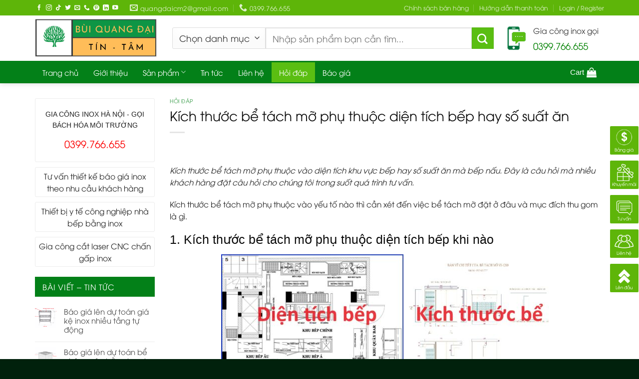

--- FILE ---
content_type: text/html; charset=UTF-8
request_url: https://buiquangdai.com/kich-thuoc-be-tach-mo-phu-thuoc-dien-tich-bep-hay-so-suat-an/
body_size: 27130
content:
<!DOCTYPE html>
<!--[if IE 9 ]> <html lang="vi" class="ie9 loading-site no-js"> <![endif]-->
<!--[if IE 8 ]> <html lang="vi" class="ie8 loading-site no-js"> <![endif]-->
<!--[if (gte IE 9)|!(IE)]><!--><html lang="vi" class="loading-site no-js"> <!--<![endif]-->
<head>
	<meta charset="UTF-8" />
	<link rel="profile" href="http://gmpg.org/xfn/11" />
	<link rel="pingback" href="https://buiquangdai.com/xmlrpc.php" />

	<script>(function(html){html.className = html.className.replace(/\bno-js\b/,'js')})(document.documentElement);</script>
<meta name='robots' content='index, follow, max-image-preview:large, max-snippet:-1, max-video-preview:-1' />
<meta name="viewport" content="width=device-width, initial-scale=1, maximum-scale=1" />
	<!-- This site is optimized with the Yoast SEO plugin v26.8 - https://yoast.com/product/yoast-seo-wordpress/ -->
	<title>Kích thước bể tách mỡ phụ thuộc diện tích bếp hay số suất ăn</title>
	<link rel="canonical" href="https://buiquangdai.com/kich-thuoc-be-tach-mo-phu-thuoc-dien-tich-bep-hay-so-suat-an/" />
	<meta property="og:locale" content="vi_VN" />
	<meta property="og:type" content="article" />
	<meta property="og:title" content="Kích thước bể tách mỡ phụ thuộc diện tích bếp hay số suất ăn" />
	<meta property="og:description" content="Kích thước bể tách mỡ phụ thuộc vào diện tích khu vực bếp hay số suất ăn mà bếp nấu. Đây là câu hỏi mà nhiều khách hàng đặt câu hỏi cho chúng tôi trong suốt quá trình tư vấn. Kích thước bể tách mỡ phụ thuộc vào yếu tố nào thì cần xét đến..." />
	<meta property="og:url" content="https://buiquangdai.com/kich-thuoc-be-tach-mo-phu-thuoc-dien-tich-bep-hay-so-suat-an/" />
	<meta property="og:site_name" content="Bách Hóa Inox - Bùi Quang Đại" />
	<meta property="article:publisher" content="https://www.facebook.com/profile.php?id=100063484629626" />
	<meta property="article:published_time" content="2024-05-04T08:10:26+00:00" />
	<meta property="og:image" content="https://buiquangdai.com/wp-content/uploads/2024/05/kich-thuoc-be-tach-mo-va-dien-tich-bep.jpg" />
	<meta property="og:image:width" content="1457" />
	<meta property="og:image:height" content="600" />
	<meta property="og:image:type" content="image/jpeg" />
	<meta name="author" content="daibq" />
	<meta name="twitter:card" content="summary_large_image" />
	<meta name="twitter:creator" content="@BachMoi" />
	<meta name="twitter:site" content="@BachMoi" />
	<meta name="twitter:label1" content="Được viết bởi" />
	<meta name="twitter:data1" content="daibq" />
	<meta name="twitter:label2" content="Ước tính thời gian đọc" />
	<meta name="twitter:data2" content="4 phút" />
	<!-- / Yoast SEO plugin. -->


<link rel='dns-prefetch' href='//www.googletagmanager.com' />
<link rel='dns-prefetch' href='//pagead2.googlesyndication.com' />
<link rel="alternate" type="application/rss+xml" title="Dòng thông tin Bách Hóa Inox - Bùi Quang Đại &raquo;" href="https://buiquangdai.com/feed/" />
<link rel="alternate" type="application/rss+xml" title="Bách Hóa Inox - Bùi Quang Đại &raquo; Dòng bình luận" href="https://buiquangdai.com/comments/feed/" />
<link rel="alternate" type="application/rss+xml" title="Bách Hóa Inox - Bùi Quang Đại &raquo; Kích thước bể tách mỡ phụ thuộc diện tích bếp hay số suất ăn Dòng bình luận" href="https://buiquangdai.com/kich-thuoc-be-tach-mo-phu-thuoc-dien-tich-bep-hay-so-suat-an/feed/" />
<link rel="alternate" title="oNhúng (JSON)" type="application/json+oembed" href="https://buiquangdai.com/wp-json/oembed/1.0/embed?url=https%3A%2F%2Fbuiquangdai.com%2Fkich-thuoc-be-tach-mo-phu-thuoc-dien-tich-bep-hay-so-suat-an%2F" />
<link rel="alternate" title="oNhúng (XML)" type="text/xml+oembed" href="https://buiquangdai.com/wp-json/oembed/1.0/embed?url=https%3A%2F%2Fbuiquangdai.com%2Fkich-thuoc-be-tach-mo-phu-thuoc-dien-tich-bep-hay-so-suat-an%2F&#038;format=xml" />
<style id='wp-img-auto-sizes-contain-inline-css' type='text/css'>
img:is([sizes=auto i],[sizes^="auto," i]){contain-intrinsic-size:3000px 1500px}
/*# sourceURL=wp-img-auto-sizes-contain-inline-css */
</style>
<style id='classic-theme-styles-inline-css' type='text/css'>
/*! This file is auto-generated */
.wp-block-button__link{color:#fff;background-color:#32373c;border-radius:9999px;box-shadow:none;text-decoration:none;padding:calc(.667em + 2px) calc(1.333em + 2px);font-size:1.125em}.wp-block-file__button{background:#32373c;color:#fff;text-decoration:none}
/*# sourceURL=/wp-includes/css/classic-themes.min.css */
</style>
<link rel='stylesheet' id='contact-form-7-css' href='https://buiquangdai.com/wp-content/plugins/contact-form-7/includes/css/styles.css?ver=5.4.1' type='text/css' media='all' />
<link rel='stylesheet' id='devvn-quickbuy-style-css' href='https://buiquangdai.com/wp-content/plugins/devvn-quick-buy/css/devvn-quick-buy.css?ver=2.1.5' type='text/css' media='all' />
<link rel='stylesheet' id='toc-screen-css' href='https://buiquangdai.com/wp-content/plugins/table-of-contents-plus/screen.min.css?ver=2411.1' type='text/css' media='all' />
<style id='woocommerce-inline-inline-css' type='text/css'>
.woocommerce form .form-row .required { visibility: visible; }
/*# sourceURL=woocommerce-inline-inline-css */
</style>
<link rel='stylesheet' id='dashicons-css' href='https://buiquangdai.com/wp-includes/css/dashicons.min.css?ver=6.9' type='text/css' media='all' />
<link rel='stylesheet' id='flatsome-icons-css' href='https://buiquangdai.com/wp-content/themes/flatsome/assets/css/fl-icons.css?ver=3.12' type='text/css' media='all' />
<link rel='stylesheet' id='flatsome-main-css' href='https://buiquangdai.com/wp-content/themes/flatsome/assets/css/flatsome.css?ver=3.13.3' type='text/css' media='all' />
<link rel='stylesheet' id='flatsome-shop-css' href='https://buiquangdai.com/wp-content/themes/flatsome/assets/css/flatsome-shop.css?ver=3.13.3' type='text/css' media='all' />
<link rel='stylesheet' id='flatsome-style-css' href='https://buiquangdai.com/wp-content/themes/may-loc-khi/style.css?ver=6.9' type='text/css' media='all' />
<link rel='stylesheet' id='wp-schema-pro-fontend-style-css' href='https://buiquangdai.com/wp-content/plugins/wp-schema-pro/admin/assets/min-css/frontend.min.css?ver=2.10.6' type='text/css' media='all' />
<script type="text/template" id="tmpl-variation-template">
	<div class="woocommerce-variation-description">{{{ data.variation.variation_description }}}</div>
	<div class="woocommerce-variation-price">{{{ data.variation.price_html }}}</div>
	<div class="woocommerce-variation-availability">{{{ data.variation.availability_html }}}</div>
</script>
<script type="text/template" id="tmpl-unavailable-variation-template">
	<p>Sorry, this product is unavailable. Please choose a different combination.</p>
</script>
<script type="text/javascript" src="https://buiquangdai.com/wp-content/themes/may-loc-khi/jquery-1.12.4.min.js?ver=1.12.4" id="jquery-js"></script>
<link rel="https://api.w.org/" href="https://buiquangdai.com/wp-json/" /><link rel="alternate" title="JSON" type="application/json" href="https://buiquangdai.com/wp-json/wp/v2/posts/9094" /><link rel="EditURI" type="application/rsd+xml" title="RSD" href="https://buiquangdai.com/xmlrpc.php?rsd" />
<meta name="generator" content="WordPress 6.9" />
<meta name="generator" content="WooCommerce 5.3.3" />
<link rel='shortlink' href='https://buiquangdai.com/?p=9094' />
<meta name="generator" content="Site Kit by Google 1.170.0" /><style>.bg{opacity: 0; transition: opacity 1s; -webkit-transition: opacity 1s;} .bg-loaded{opacity: 1;}</style><!--[if IE]><link rel="stylesheet" type="text/css" href="https://buiquangdai.com/wp-content/themes/flatsome/assets/css/ie-fallback.css"><script src="//cdnjs.cloudflare.com/ajax/libs/html5shiv/3.6.1/html5shiv.js"></script><script>var head = document.getElementsByTagName('head')[0],style = document.createElement('style');style.type = 'text/css';style.styleSheet.cssText = ':before,:after{content:none !important';head.appendChild(style);setTimeout(function(){head.removeChild(style);}, 0);</script><script src="https://buiquangdai.com/wp-content/themes/flatsome/assets/libs/ie-flexibility.js"></script><![endif]--><!-- Global site tag (gtag.js) - Google Analytics -->
<script async src="https://www.googletagmanager.com/gtag/js?id=G-WFXPL07L7Q"></script>
<script>
  window.dataLayer = window.dataLayer || [];
  function gtag(){dataLayer.push(arguments);}
  gtag('js', new Date());

  gtag('config', 'G-WFXPL07L7Q');
</script>
<meta name='dmca-site-verification' content='amkvTHJ1MHlaSXlydlR5N3E3QTZMdz090' />
<script async src="https://pagead2.googlesyndication.com/pagead/js/adsbygoogle.js?client=ca-pub-3613287461838586"
     crossorigin="anonymous"></script>
<script async src="https://pagead2.googlesyndication.com/pagead/js/adsbygoogle.js?client=ca-pub-3613287461838586"
     crossorigin="anonymous"></script>	<noscript><style>.woocommerce-product-gallery{ opacity: 1 !important; }</style></noscript>
	
<!-- Thẻ meta Google AdSense được thêm bởi Site Kit -->
<meta name="google-adsense-platform-account" content="ca-host-pub-2644536267352236">
<meta name="google-adsense-platform-domain" content="sitekit.withgoogle.com">
<!-- Kết thúc thẻ meta Google AdSense được thêm bởi Site Kit -->

<!-- Mã đoạn Google AdSense được thêm bởi Site Kit -->
<script type="text/javascript" async="async" src="https://pagead2.googlesyndication.com/pagead/js/adsbygoogle.js?client=ca-pub-3613287461838586&amp;host=ca-host-pub-2644536267352236" crossorigin="anonymous"></script>

<!-- Kết thúc mã đoạn Google AdSense được thêm bởi Site Kit -->
			<style id="wpsp-style-frontend"></style>
			<link rel="icon" href="https://buiquangdai.com/wp-content/uploads/2021/06/cropped-logo-buiquangdai.com-Copy-32x32.png" sizes="32x32" />
<link rel="icon" href="https://buiquangdai.com/wp-content/uploads/2021/06/cropped-logo-buiquangdai.com-Copy-192x192.png" sizes="192x192" />
<link rel="apple-touch-icon" href="https://buiquangdai.com/wp-content/uploads/2021/06/cropped-logo-buiquangdai.com-Copy-180x180.png" />
<meta name="msapplication-TileImage" content="https://buiquangdai.com/wp-content/uploads/2021/06/cropped-logo-buiquangdai.com-Copy-270x270.png" />
<style id="custom-css" type="text/css">:root {--primary-color: #038018;}.full-width .ubermenu-nav, .container, .row{max-width: 1170px}.row.row-collapse{max-width: 1140px}.row.row-small{max-width: 1162.5px}.row.row-large{max-width: 1200px}.header-main{height: 91px}#logo img{max-height: 91px}#logo{width:245px;}.header-bottom{min-height: 39px}.header-top{min-height: 31px}.transparent .header-main{height: 30px}.transparent #logo img{max-height: 30px}.has-transparent + .page-title:first-of-type,.has-transparent + #main > .page-title,.has-transparent + #main > div > .page-title,.has-transparent + #main .page-header-wrapper:first-of-type .page-title{padding-top: 110px;}.header.show-on-scroll,.stuck .header-main{height:70px!important}.stuck #logo img{max-height: 70px!important}.header-bg-color, .header-wrapper {background-color: rgba(255,255,255,0.9)}.header-bottom {background-color: #038018}.top-bar-nav > li > a{line-height: 15px }.stuck .header-main .nav > li > a{line-height: 12px }.header-bottom-nav > li > a{line-height: 40px }@media (max-width: 549px) {.header-main{height: 70px}#logo img{max-height: 70px}}.nav-dropdown{font-size:100%}.header-top{background-color:#5eb509!important;}/* Color */.accordion-title.active, .has-icon-bg .icon .icon-inner,.logo a, .primary.is-underline, .primary.is-link, .badge-outline .badge-inner, .nav-outline > li.active> a,.nav-outline >li.active > a, .cart-icon strong,[data-color='primary'], .is-outline.primary{color: #038018;}/* Color !important */[data-text-color="primary"]{color: #038018!important;}/* Background Color */[data-text-bg="primary"]{background-color: #038018;}/* Background */.scroll-to-bullets a,.featured-title, .label-new.menu-item > a:after, .nav-pagination > li > .current,.nav-pagination > li > span:hover,.nav-pagination > li > a:hover,.has-hover:hover .badge-outline .badge-inner,button[type="submit"], .button.wc-forward:not(.checkout):not(.checkout-button), .button.submit-button, .button.primary:not(.is-outline),.featured-table .title,.is-outline:hover, .has-icon:hover .icon-label,.nav-dropdown-bold .nav-column li > a:hover, .nav-dropdown.nav-dropdown-bold > li > a:hover, .nav-dropdown-bold.dark .nav-column li > a:hover, .nav-dropdown.nav-dropdown-bold.dark > li > a:hover, .is-outline:hover, .tagcloud a:hover,.grid-tools a, input[type='submit']:not(.is-form), .box-badge:hover .box-text, input.button.alt,.nav-box > li > a:hover,.nav-box > li.active > a,.nav-pills > li.active > a ,.current-dropdown .cart-icon strong, .cart-icon:hover strong, .nav-line-bottom > li > a:before, .nav-line-grow > li > a:before, .nav-line > li > a:before,.banner, .header-top, .slider-nav-circle .flickity-prev-next-button:hover svg, .slider-nav-circle .flickity-prev-next-button:hover .arrow, .primary.is-outline:hover, .button.primary:not(.is-outline), input[type='submit'].primary, input[type='submit'].primary, input[type='reset'].button, input[type='button'].primary, .badge-inner{background-color: #038018;}/* Border */.nav-vertical.nav-tabs > li.active > a,.scroll-to-bullets a.active,.nav-pagination > li > .current,.nav-pagination > li > span:hover,.nav-pagination > li > a:hover,.has-hover:hover .badge-outline .badge-inner,.accordion-title.active,.featured-table,.is-outline:hover, .tagcloud a:hover,blockquote, .has-border, .cart-icon strong:after,.cart-icon strong,.blockUI:before, .processing:before,.loading-spin, .slider-nav-circle .flickity-prev-next-button:hover svg, .slider-nav-circle .flickity-prev-next-button:hover .arrow, .primary.is-outline:hover{border-color: #038018}.nav-tabs > li.active > a{border-top-color: #038018}.widget_shopping_cart_content .blockUI.blockOverlay:before { border-left-color: #038018 }.woocommerce-checkout-review-order .blockUI.blockOverlay:before { border-left-color: #038018 }/* Fill */.slider .flickity-prev-next-button:hover svg,.slider .flickity-prev-next-button:hover .arrow{fill: #038018;}/* Background Color */[data-icon-label]:after, .secondary.is-underline:hover,.secondary.is-outline:hover,.icon-label,.button.secondary:not(.is-outline),.button.alt:not(.is-outline), .badge-inner.on-sale, .button.checkout, .single_add_to_cart_button, .current .breadcrumb-step{ background-color:#5abe12; }[data-text-bg="secondary"]{background-color: #5abe12;}/* Color */.secondary.is-underline,.secondary.is-link, .secondary.is-outline,.stars a.active, .star-rating:before, .woocommerce-page .star-rating:before,.star-rating span:before, .color-secondary{color: #5abe12}/* Color !important */[data-text-color="secondary"]{color: #5abe12!important;}/* Border */.secondary.is-outline:hover{border-color:#5abe12}body{font-size: 97%;}@media screen and (max-width: 549px){body{font-size: 100%;}}body{font-family:"Roboto", sans-serif}body{font-weight: 0}body{color: #212121}.nav > li > a {font-family:"Roboto", sans-serif;}.mobile-sidebar-levels-2 .nav > li > ul > li > a {font-family:"Roboto", sans-serif;}.nav > li > a {font-weight: 0;}.mobile-sidebar-levels-2 .nav > li > ul > li > a {font-weight: 0;}h1,h2,h3,h4,h5,h6,.heading-font, .off-canvas-center .nav-sidebar.nav-vertical > li > a{font-family: "Roboto", sans-serif;}h1,h2,h3,h4,h5,h6,.heading-font,.banner h1,.banner h2{font-weight: 500;}h1,h2,h3,h4,h5,h6,.heading-font{color: #0a0a0a;}.alt-font{font-family: "Dancing Script", sans-serif;}.alt-font{font-weight: 400!important;}.header:not(.transparent) .header-bottom-nav.nav > li > a{color: #ffffff;}a{color: #038018;}.has-equal-box-heights .box-image {padding-top: 100%;}@media screen and (min-width: 550px){.products .box-vertical .box-image{min-width: 300px!important;width: 300px!important;}}.absolute-footer, html{background-color: #01210c}.page-title-small + main .product-container > .row{padding-top:0;}/* Custom CSS */.menu-float-right {width: 100px;position: fixed;top: 35%;right: 0;z-index: 99999;}.menu-float-right #group {position: absolute;right: 0px;}.menu-float-right ul {padding: 0;}.menu-float-right #group ul li {background: #5eb509;position: relative;border-radius: 3px;border: 1px solid #fff;list-style: none;margin-bottom: 10px;}.menu-float-right #group ul li img {width: 57px;border-radius: 5px;}.menu-float-right #group ul li .mo-ta {font-size: 9px;text-align: center;color: rgb(255, 255, 255);position: absolute;width: 90%;left: 5%;bottom: 5%;margin-bottom: 0px;}.devvn-popup-title, .devvn-order-btn{background:var(--primary-color) !important;background-color:var(--primary-color) !important}.devvn_buy_now.devvn_buy_now_style{max-width:100%;width:100%;}function devvn_custom_woocommerce_structured_data_product ($data) {global $product; $data['brand'] = $product->get_attribute('brand') ? $product->get_attribute('pa_thuong-hieu') : null;$data['mpn'] = $product->get_sku() ? $product->get_sku() : null;$data['id'] = $product->get_id() ? $product->get_id() : null; return $data;}add_filter( 'woocommerce_structured_data_product', 'devvn_custom_woocommerce_structured_data_product' );// Remove the default WooCommerce 3 JSON/LD structured data formatfunction remove_output_structured_data() { remove_action( 'wp_footer', array( WC()->structured_data, 'output_structured_data' ), 10 ); // Frontend pages remove_action( 'woocommerce_email_order_details', array( WC()->structured_data, 'output_email_structured_data' ), 30 ); // Emails}add_action( 'init', 'remove_output_structured_data' );}<script async src="https://pagead2.googlesyndication.com/pagead/js/adsbygoogle.js?client=ca-pub-3613287461838586" crossorigin="anonymous"></script>.label-new.menu-item > a:after{content:"New";}.label-hot.menu-item > a:after{content:"Hot";}.label-sale.menu-item > a:after{content:"Sale";}.label-popular.menu-item > a:after{content:"Popular";}</style>		<style type="text/css" id="wp-custom-css">
			.boiden {
font-weight: bold;
}		</style>
		<style id='global-styles-inline-css' type='text/css'>
:root{--wp--preset--aspect-ratio--square: 1;--wp--preset--aspect-ratio--4-3: 4/3;--wp--preset--aspect-ratio--3-4: 3/4;--wp--preset--aspect-ratio--3-2: 3/2;--wp--preset--aspect-ratio--2-3: 2/3;--wp--preset--aspect-ratio--16-9: 16/9;--wp--preset--aspect-ratio--9-16: 9/16;--wp--preset--color--black: #000000;--wp--preset--color--cyan-bluish-gray: #abb8c3;--wp--preset--color--white: #ffffff;--wp--preset--color--pale-pink: #f78da7;--wp--preset--color--vivid-red: #cf2e2e;--wp--preset--color--luminous-vivid-orange: #ff6900;--wp--preset--color--luminous-vivid-amber: #fcb900;--wp--preset--color--light-green-cyan: #7bdcb5;--wp--preset--color--vivid-green-cyan: #00d084;--wp--preset--color--pale-cyan-blue: #8ed1fc;--wp--preset--color--vivid-cyan-blue: #0693e3;--wp--preset--color--vivid-purple: #9b51e0;--wp--preset--gradient--vivid-cyan-blue-to-vivid-purple: linear-gradient(135deg,rgb(6,147,227) 0%,rgb(155,81,224) 100%);--wp--preset--gradient--light-green-cyan-to-vivid-green-cyan: linear-gradient(135deg,rgb(122,220,180) 0%,rgb(0,208,130) 100%);--wp--preset--gradient--luminous-vivid-amber-to-luminous-vivid-orange: linear-gradient(135deg,rgb(252,185,0) 0%,rgb(255,105,0) 100%);--wp--preset--gradient--luminous-vivid-orange-to-vivid-red: linear-gradient(135deg,rgb(255,105,0) 0%,rgb(207,46,46) 100%);--wp--preset--gradient--very-light-gray-to-cyan-bluish-gray: linear-gradient(135deg,rgb(238,238,238) 0%,rgb(169,184,195) 100%);--wp--preset--gradient--cool-to-warm-spectrum: linear-gradient(135deg,rgb(74,234,220) 0%,rgb(151,120,209) 20%,rgb(207,42,186) 40%,rgb(238,44,130) 60%,rgb(251,105,98) 80%,rgb(254,248,76) 100%);--wp--preset--gradient--blush-light-purple: linear-gradient(135deg,rgb(255,206,236) 0%,rgb(152,150,240) 100%);--wp--preset--gradient--blush-bordeaux: linear-gradient(135deg,rgb(254,205,165) 0%,rgb(254,45,45) 50%,rgb(107,0,62) 100%);--wp--preset--gradient--luminous-dusk: linear-gradient(135deg,rgb(255,203,112) 0%,rgb(199,81,192) 50%,rgb(65,88,208) 100%);--wp--preset--gradient--pale-ocean: linear-gradient(135deg,rgb(255,245,203) 0%,rgb(182,227,212) 50%,rgb(51,167,181) 100%);--wp--preset--gradient--electric-grass: linear-gradient(135deg,rgb(202,248,128) 0%,rgb(113,206,126) 100%);--wp--preset--gradient--midnight: linear-gradient(135deg,rgb(2,3,129) 0%,rgb(40,116,252) 100%);--wp--preset--font-size--small: 13px;--wp--preset--font-size--medium: 20px;--wp--preset--font-size--large: 36px;--wp--preset--font-size--x-large: 42px;--wp--preset--spacing--20: 0.44rem;--wp--preset--spacing--30: 0.67rem;--wp--preset--spacing--40: 1rem;--wp--preset--spacing--50: 1.5rem;--wp--preset--spacing--60: 2.25rem;--wp--preset--spacing--70: 3.38rem;--wp--preset--spacing--80: 5.06rem;--wp--preset--shadow--natural: 6px 6px 9px rgba(0, 0, 0, 0.2);--wp--preset--shadow--deep: 12px 12px 50px rgba(0, 0, 0, 0.4);--wp--preset--shadow--sharp: 6px 6px 0px rgba(0, 0, 0, 0.2);--wp--preset--shadow--outlined: 6px 6px 0px -3px rgb(255, 255, 255), 6px 6px rgb(0, 0, 0);--wp--preset--shadow--crisp: 6px 6px 0px rgb(0, 0, 0);}:where(.is-layout-flex){gap: 0.5em;}:where(.is-layout-grid){gap: 0.5em;}body .is-layout-flex{display: flex;}.is-layout-flex{flex-wrap: wrap;align-items: center;}.is-layout-flex > :is(*, div){margin: 0;}body .is-layout-grid{display: grid;}.is-layout-grid > :is(*, div){margin: 0;}:where(.wp-block-columns.is-layout-flex){gap: 2em;}:where(.wp-block-columns.is-layout-grid){gap: 2em;}:where(.wp-block-post-template.is-layout-flex){gap: 1.25em;}:where(.wp-block-post-template.is-layout-grid){gap: 1.25em;}.has-black-color{color: var(--wp--preset--color--black) !important;}.has-cyan-bluish-gray-color{color: var(--wp--preset--color--cyan-bluish-gray) !important;}.has-white-color{color: var(--wp--preset--color--white) !important;}.has-pale-pink-color{color: var(--wp--preset--color--pale-pink) !important;}.has-vivid-red-color{color: var(--wp--preset--color--vivid-red) !important;}.has-luminous-vivid-orange-color{color: var(--wp--preset--color--luminous-vivid-orange) !important;}.has-luminous-vivid-amber-color{color: var(--wp--preset--color--luminous-vivid-amber) !important;}.has-light-green-cyan-color{color: var(--wp--preset--color--light-green-cyan) !important;}.has-vivid-green-cyan-color{color: var(--wp--preset--color--vivid-green-cyan) !important;}.has-pale-cyan-blue-color{color: var(--wp--preset--color--pale-cyan-blue) !important;}.has-vivid-cyan-blue-color{color: var(--wp--preset--color--vivid-cyan-blue) !important;}.has-vivid-purple-color{color: var(--wp--preset--color--vivid-purple) !important;}.has-black-background-color{background-color: var(--wp--preset--color--black) !important;}.has-cyan-bluish-gray-background-color{background-color: var(--wp--preset--color--cyan-bluish-gray) !important;}.has-white-background-color{background-color: var(--wp--preset--color--white) !important;}.has-pale-pink-background-color{background-color: var(--wp--preset--color--pale-pink) !important;}.has-vivid-red-background-color{background-color: var(--wp--preset--color--vivid-red) !important;}.has-luminous-vivid-orange-background-color{background-color: var(--wp--preset--color--luminous-vivid-orange) !important;}.has-luminous-vivid-amber-background-color{background-color: var(--wp--preset--color--luminous-vivid-amber) !important;}.has-light-green-cyan-background-color{background-color: var(--wp--preset--color--light-green-cyan) !important;}.has-vivid-green-cyan-background-color{background-color: var(--wp--preset--color--vivid-green-cyan) !important;}.has-pale-cyan-blue-background-color{background-color: var(--wp--preset--color--pale-cyan-blue) !important;}.has-vivid-cyan-blue-background-color{background-color: var(--wp--preset--color--vivid-cyan-blue) !important;}.has-vivid-purple-background-color{background-color: var(--wp--preset--color--vivid-purple) !important;}.has-black-border-color{border-color: var(--wp--preset--color--black) !important;}.has-cyan-bluish-gray-border-color{border-color: var(--wp--preset--color--cyan-bluish-gray) !important;}.has-white-border-color{border-color: var(--wp--preset--color--white) !important;}.has-pale-pink-border-color{border-color: var(--wp--preset--color--pale-pink) !important;}.has-vivid-red-border-color{border-color: var(--wp--preset--color--vivid-red) !important;}.has-luminous-vivid-orange-border-color{border-color: var(--wp--preset--color--luminous-vivid-orange) !important;}.has-luminous-vivid-amber-border-color{border-color: var(--wp--preset--color--luminous-vivid-amber) !important;}.has-light-green-cyan-border-color{border-color: var(--wp--preset--color--light-green-cyan) !important;}.has-vivid-green-cyan-border-color{border-color: var(--wp--preset--color--vivid-green-cyan) !important;}.has-pale-cyan-blue-border-color{border-color: var(--wp--preset--color--pale-cyan-blue) !important;}.has-vivid-cyan-blue-border-color{border-color: var(--wp--preset--color--vivid-cyan-blue) !important;}.has-vivid-purple-border-color{border-color: var(--wp--preset--color--vivid-purple) !important;}.has-vivid-cyan-blue-to-vivid-purple-gradient-background{background: var(--wp--preset--gradient--vivid-cyan-blue-to-vivid-purple) !important;}.has-light-green-cyan-to-vivid-green-cyan-gradient-background{background: var(--wp--preset--gradient--light-green-cyan-to-vivid-green-cyan) !important;}.has-luminous-vivid-amber-to-luminous-vivid-orange-gradient-background{background: var(--wp--preset--gradient--luminous-vivid-amber-to-luminous-vivid-orange) !important;}.has-luminous-vivid-orange-to-vivid-red-gradient-background{background: var(--wp--preset--gradient--luminous-vivid-orange-to-vivid-red) !important;}.has-very-light-gray-to-cyan-bluish-gray-gradient-background{background: var(--wp--preset--gradient--very-light-gray-to-cyan-bluish-gray) !important;}.has-cool-to-warm-spectrum-gradient-background{background: var(--wp--preset--gradient--cool-to-warm-spectrum) !important;}.has-blush-light-purple-gradient-background{background: var(--wp--preset--gradient--blush-light-purple) !important;}.has-blush-bordeaux-gradient-background{background: var(--wp--preset--gradient--blush-bordeaux) !important;}.has-luminous-dusk-gradient-background{background: var(--wp--preset--gradient--luminous-dusk) !important;}.has-pale-ocean-gradient-background{background: var(--wp--preset--gradient--pale-ocean) !important;}.has-electric-grass-gradient-background{background: var(--wp--preset--gradient--electric-grass) !important;}.has-midnight-gradient-background{background: var(--wp--preset--gradient--midnight) !important;}.has-small-font-size{font-size: var(--wp--preset--font-size--small) !important;}.has-medium-font-size{font-size: var(--wp--preset--font-size--medium) !important;}.has-large-font-size{font-size: var(--wp--preset--font-size--large) !important;}.has-x-large-font-size{font-size: var(--wp--preset--font-size--x-large) !important;}
/*# sourceURL=global-styles-inline-css */
</style>
</head>

<body class="wp-singular post-template-default single single-post postid-9094 single-format-standard wp-theme-flatsome wp-child-theme-may-loc-khi theme-flatsome woocommerce-no-js wp-schema-pro-2.10.6 header-shadow lightbox nav-dropdown-has-arrow nav-dropdown-has-shadow nav-dropdown-has-border">


<a class="skip-link screen-reader-text" href="#main">Skip to content</a>

<div id="wrapper">

	
	<header id="header" class="header has-sticky sticky-jump">
		<div class="header-wrapper">
			<div id="top-bar" class="header-top hide-for-sticky nav-dark hide-for-medium">
    <div class="flex-row container">
      <div class="flex-col hide-for-medium flex-left">
          <ul class="nav nav-left medium-nav-center nav-small  nav-divided">
              <li class="html header-social-icons ml-0">
	<div class="social-icons follow-icons" ><a href="https://www.facebook.com/profile.php?id=100004516328960" target="_blank" data-label="Facebook"  rel="noopener noreferrer nofollow" class="icon plain facebook tooltip" title="Follow on Facebook"><i class="icon-facebook" ></i></a><a href="https://www.instagram.com/quangdaicm1/" target="_blank" rel="noopener noreferrer nofollow" data-label="Instagram" class="icon plain  instagram tooltip" title="Follow on Instagram"><i class="icon-instagram" ></i></a><a href="https://vt.tiktok.com/ZSJHjCfuX/" target="_blank" rel="noopener noreferrer nofollow" data-label="TikTok" class="icon plain tiktok tooltip" title="Follow on TikTok"><i class="icon-tiktok" ></i></a><a href="https://twitter.com/buiquangdai_" target="_blank"  data-label="Twitter"  rel="noopener noreferrer nofollow" class="icon plain  twitter tooltip" title="Follow on Twitter"><i class="icon-twitter" ></i></a><a href="mailto:quangdaicm2@gmail.com" data-label="E-mail"  rel="nofollow" class="icon plain  email tooltip" title="Send us an email"><i class="icon-envelop" ></i></a><a href="tel:0399766655" target="_blank"  data-label="Phone"  rel="noopener noreferrer nofollow" class="icon plain  phone tooltip" title="Call us"><i class="icon-phone" ></i></a><a href="https://www.pinterest.com/quangdaicm2/" target="_blank" rel="noopener noreferrer nofollow"  data-label="Pinterest"  class="icon plain  pinterest tooltip" title="Follow on Pinterest"><i class="icon-pinterest" ></i></a><a href="https://www.linkedin.com/in/bi-quang-i-300b511a4/" target="_blank" rel="noopener noreferrer nofollow" data-label="LinkedIn" class="icon plain  linkedin tooltip" title="Follow on LinkedIn"><i class="icon-linkedin" ></i></a><a href="https://www.youtube.com/channel/UCcJytcHdDJG9vtPYBig5_yw?view_as=subscriber" target="_blank" rel="noopener noreferrer nofollow" data-label="YouTube" class="icon plain  youtube tooltip" title="Follow on YouTube"><i class="icon-youtube" ></i></a></div></li><li class="header-contact-wrapper">
		<ul id="header-contact" class="nav nav-divided nav-uppercase header-contact">
		
						<li class="">
			  <a href="mailto:quangdaicm2@gmail.com" class="tooltip" title="quangdaicm2@gmail.com">
				  <i class="icon-envelop" style="font-size:16px;"></i>			       <span>
			       	quangdaicm2@gmail.com			       </span>
			  </a>
			</li>
					
			
						<li class="">
			  <a href="tel:0399.766.655" class="tooltip" title="0399.766.655">
			     <i class="icon-phone" style="font-size:16px;"></i>			      <span>0399.766.655</span>
			  </a>
			</li>
				</ul>
</li>          </ul>
      </div>

      <div class="flex-col hide-for-medium flex-center">
          <ul class="nav nav-center nav-small  nav-divided">
                        </ul>
      </div>

      <div class="flex-col hide-for-medium flex-right">
         <ul class="nav top-bar-nav nav-right nav-small  nav-divided">
              <li id="menu-item-738" class="menu-item menu-item-type-post_type menu-item-object-page menu-item-738 menu-item-design-default"><a href="https://buiquangdai.com/chinh-sach-ban-hang-2/" class="nav-top-link">Chính sách bán hàng</a></li>
<li id="menu-item-822" class="menu-item menu-item-type-post_type menu-item-object-page menu-item-822 menu-item-design-default"><a href="https://buiquangdai.com/huong-dan-thanh-toan/" class="nav-top-link">Hướng dẫn thanh toán</a></li>
<li class="account-item has-icon
    "
>

<a href="https://buiquangdai.com/tai-khoan/"
    class="nav-top-link nav-top-not-logged-in "
    data-open="#login-form-popup"  >
    <span>
    Login     / Register  </span>
  
</a>



</li>
          </ul>
      </div>

      
    </div>
</div>
<div id="masthead" class="header-main ">
      <div class="header-inner flex-row container logo-left medium-logo-center" role="navigation">

          <!-- Logo -->
          <div id="logo" class="flex-col logo">
            <!-- Header logo -->
<a href="https://buiquangdai.com/" title="Bách Hóa Inox &#8211; Bùi Quang Đại - Kinh doanh có tâm &#8211; giữ chân khách hàng" rel="home">
    <img width="245" height="91" src="https://buiquangdai.com/wp-content/uploads/2021/06/lOGO-WEBSITE-BUI-QUANG-DAI.png" class="header_logo header-logo" alt="Bách Hóa Inox &#8211; Bùi Quang Đại"/><img  width="245" height="91" src="https://buiquangdai.com/wp-content/uploads/2021/06/lOGO-WEBSITE-BUI-QUANG-DAI.png" class="header-logo-dark" alt="Bách Hóa Inox &#8211; Bùi Quang Đại"/></a>
          </div>

          <!-- Mobile Left Elements -->
          <div class="flex-col show-for-medium flex-left">
            <ul class="mobile-nav nav nav-left ">
              <li class="nav-icon has-icon">
  		<a href="#" data-open="#main-menu" data-pos="left" data-bg="main-menu-overlay" data-color="" class="is-small" aria-label="Menu" aria-controls="main-menu" aria-expanded="false">
		
		  <i class="icon-menu" ></i>
		  		</a>
	</li>            </ul>
          </div>

          <!-- Left Elements -->
          <div class="flex-col hide-for-medium flex-left
            flex-grow">
            <ul class="header-nav header-nav-main nav nav-left  nav-box nav-spacing-xlarge nav-uppercase" >
              <li class="header-block"><div class="header-block-block-1"><div class="row row-small search-block"  id="row-113544581">


	<div id="col-185669309" class="col medium-9 small-12 large-9"  >
		<div class="col-inner"  >
			
			

	<div id="gap-1308411078" class="gap-element clearfix" style="display:block; height:auto;">
		
<style>
#gap-1308411078 {
  padding-top: 6px;
}
</style>
	</div>
	

<div class="searchform-wrapper ux-search-box relative is-large"><form role="search" method="get" class="searchform" action="https://buiquangdai.com/">
	<div class="flex-row relative">
					<div class="flex-col search-form-categories">
				<select class="search_categories resize-select mb-0" name="product_cat"><option value="" selected='selected'>Chọn danh mục</option><option value="gia-cong-inox">Gia công inox</option><option value="giai-phap-lam-mem-nuoc-cung">Giải pháp làm mềm nước cứng</option><option value="phu-kien-inox">Phụ Kiện Vật Tư Ngành Inox</option><option value="thiet-bi-be-boi-hang-waterco">Thiết bị bể bơi hãng Waterco</option><option value="thiet-bi-moi-truong">Thiết bị môi trường</option><option value="thiet-bi-phu-tro-khu-cong-nghiep">Thiết bị phụ trợ Khu công nghiệp</option></select>			</div>
						<div class="flex-col flex-grow">
			<label class="screen-reader-text" for="woocommerce-product-search-field-0">Search for:</label>
			<input type="search" id="woocommerce-product-search-field-0" class="search-field mb-0" placeholder="Nhập sản phẩm bạn cần tìm..." value="" name="s" />
			<input type="hidden" name="post_type" value="product" />
					</div>
		<div class="flex-col">
			<button type="submit" value="Search" class="ux-search-submit submit-button secondary button icon mb-0" aria-label="Submit">
				<i class="icon-search" ></i>			</button>
		</div>
	</div>
	<div class="live-search-results text-left z-top"></div>
</form>
</div>


		</div>
			</div>

	

	<div id="col-733214181" class="col cot2 medium-3 small-12 large-3"  >
		<div class="col-inner text-right"  >
			
			


		<div class="icon-box featured-box icon-box-left text-left"  >
					<div class="icon-box-img" style="width: 44px">
				<div class="icon">
					<div class="icon-inner" >
						<img width="54" height="60" src="https://buiquangdai.com/wp-content/uploads/2018/09/icon-hotline.png" class="attachment-medium size-medium" alt="logo hotlien buiquangdai.com" decoding="async" />					</div>
				</div>
			</div>
				<div class="icon-box-text last-reset">
									

<p><span style="font-size: 100%; color: #333333;">Gia công inox gọi</span></p>
<p><span style="color: #008000;"><strong><span style="font-size: 120%;">0399.766.655</span></strong></span></p>

		</div>
	</div>
	
	

		</div>
			</div>

	

</div></div></li>            </ul>
          </div>

          <!-- Right Elements -->
          <div class="flex-col hide-for-medium flex-right">
            <ul class="header-nav header-nav-main nav nav-right  nav-box nav-spacing-xlarge nav-uppercase">
                          </ul>
          </div>

          <!-- Mobile Right Elements -->
          <div class="flex-col show-for-medium flex-right">
            <ul class="mobile-nav nav nav-right ">
              <li class="account-item has-icon">
	<a href="https://buiquangdai.com/tai-khoan/"
	class="account-link-mobile is-small" title="My account">
	  <i class="icon-user" ></i>	</a>
</li>
<li class="cart-item has-icon">

      <a href="https://buiquangdai.com/gio-hang/" class="header-cart-link off-canvas-toggle nav-top-link is-small" data-open="#cart-popup" data-class="off-canvas-cart" title="Cart" data-pos="right">
  
    <i class="icon-shopping-bag"
    data-icon-label="0">
  </i>
  </a>


  <!-- Cart Sidebar Popup -->
  <div id="cart-popup" class="mfp-hide widget_shopping_cart">
  <div class="cart-popup-inner inner-padding">
      <div class="cart-popup-title text-center">
          <h4 class="uppercase">Cart</h4>
          <div class="is-divider"></div>
      </div>
      <div class="widget_shopping_cart_content">
          

	<p class="woocommerce-mini-cart__empty-message">No products in the cart.</p>


      </div>
             <div class="cart-sidebar-content relative"></div>  </div>
  </div>

</li>
            </ul>
          </div>

      </div>
     
      </div><div id="wide-nav" class="header-bottom wide-nav nav-dark hide-for-medium">
    <div class="flex-row container">

                        <div class="flex-col hide-for-medium flex-left">
                <ul class="nav header-nav header-bottom-nav nav-left  nav-size-large nav-spacing-medium">
                    <li id="menu-item-85" class="menu-item menu-item-type-post_type menu-item-object-page menu-item-home menu-item-85 menu-item-design-default"><a href="https://buiquangdai.com/" class="nav-top-link">Trang chủ</a></li>
<li id="menu-item-969" class="menu-item menu-item-type-post_type menu-item-object-page menu-item-969 menu-item-design-default"><a href="https://buiquangdai.com/gioi-thieu/" class="nav-top-link">Giới thiệu</a></li>
<li id="menu-item-84" class="menu-item menu-item-type-post_type menu-item-object-page menu-item-has-children menu-item-84 menu-item-design-default has-dropdown"><a href="https://buiquangdai.com/cua-hang/" class="nav-top-link">Sản phẩm<i class="icon-angle-down" ></i></a>
<ul class="sub-menu nav-dropdown nav-dropdown-simple">
	<li id="menu-item-988" class="menu-item menu-item-type-custom menu-item-object-custom menu-item-988"><a href="https://buiquangdai.com/danh-muc/thiet-bi-moi-truong/">Thiết bị môi trường</a></li>
	<li id="menu-item-985" class="menu-item menu-item-type-custom menu-item-object-custom menu-item-985"><a href="https://buiquangdai.com/danh-muc/thiet-bi-be-boi-hang-waterco/">Thiết bị bể bơi hãng Waterco</a></li>
	<li id="menu-item-986" class="menu-item menu-item-type-custom menu-item-object-custom menu-item-986"><a href="https://buiquangdai.com/danh-muc/gia-cong-inox/">Gia công inox</a></li>
	<li id="menu-item-6768" class="menu-item menu-item-type-taxonomy menu-item-object-product_cat menu-item-6768"><a href="https://buiquangdai.com/danh-muc/phu-kien-inox/">Phụ Kiện Vật Tư Ngành Inox</a></li>
	<li id="menu-item-9938" class="menu-item menu-item-type-post_type_archive menu-item-object-product menu-item-9938"><a href="https://buiquangdai.com/cua-hang/">All Products</a></li>
</ul>
</li>
<li id="menu-item-86" class="menu-item menu-item-type-taxonomy menu-item-object-category menu-item-86 menu-item-design-default"><a href="https://buiquangdai.com/chuyen-muc/tin-tuc/" class="nav-top-link">Tin tức</a></li>
<li id="menu-item-81" class="menu-item menu-item-type-post_type menu-item-object-page menu-item-81 menu-item-design-default"><a href="https://buiquangdai.com/lien-he/" class="nav-top-link">Liên hệ</a></li>
<li id="menu-item-3163" class="menu-item menu-item-type-taxonomy menu-item-object-category current-post-ancestor current-menu-parent current-post-parent menu-item-3163 active menu-item-design-default"><a href="https://buiquangdai.com/chuyen-muc/hoi-dap/" class="nav-top-link">Hỏi đáp</a></li>
<li id="menu-item-10069" class="menu-item menu-item-type-taxonomy menu-item-object-category menu-item-10069 menu-item-design-default"><a href="https://buiquangdai.com/chuyen-muc/tinh-toan-bao-gia-cac-san-pham-tu-kim-loai/" class="nav-top-link">Báo giá</a></li>
                </ul>
            </div>
            
            
                        <div class="flex-col hide-for-medium flex-right flex-grow">
              <ul class="nav header-nav header-bottom-nav nav-right  nav-size-large nav-spacing-medium">
                   <li class="cart-item has-icon has-dropdown">

<a href="https://buiquangdai.com/gio-hang/" title="Cart" class="header-cart-link is-small">


<span class="header-cart-title">
   Cart     </span>

    <i class="icon-shopping-bag"
    data-icon-label="0">
  </i>
  </a>

 <ul class="nav-dropdown nav-dropdown-simple">
    <li class="html widget_shopping_cart">
      <div class="widget_shopping_cart_content">
        

	<p class="woocommerce-mini-cart__empty-message">No products in the cart.</p>


      </div>
    </li>
     </ul>

</li>
              </ul>
            </div>
            
            
    </div>
</div>

<div class="header-bg-container fill"><div class="header-bg-image fill"></div><div class="header-bg-color fill"></div></div>		</div>
	</header>

	
	<main id="main" class="">

<div id="content" class="blog-wrapper blog-single page-wrapper">
	
<div class="row row-large ">

	<div class="post-sidebar large-3 col">
				<div id="secondary" class="widget-area " role="complementary">
		<aside id="custom_html-4" class="widget_text widget widget_custom_html"><div class="textwidget custom-html-widget"><div class="hotline-ho-tro">
	<span class="info-hotline">GIA CÔNG INOX HÀ NỘI - GỌI BÁCH HÓA MÔI TRƯỜNG </span>
	<span class="info2-hotline">
	<strong>0399.766.655</strong>
</div></div></aside>
		<aside id="block_widget-4" class="widget block_widget">
		
			<section class="section section4" id="section_472873873">
		<div class="bg section-bg fill bg-fill  bg-loaded" >

			
			
			

		</div>

		<div class="section-content relative">
			

<div class="row row-collapse row-divided"  id="row-1436004625">


	<div id="col-970972816" class="col small-6 large-12"  >
		<div class="col-inner text-left"  >
			
			


		<div class="icon-box featured-box icon-box-left text-left"  >
				<div class="icon-box-text last-reset">
									

<p style="text-align: center;">Tư vấn thiết kế báo giá inox theo nhu cầu khách hàng</p>

		</div>
	</div>
	
	

		<div class="icon-box featured-box icon-box-left text-left"  >
				<div class="icon-box-text last-reset">
									

<p style="text-align: center;">Thiết bị y tế công nghiệp nhà bếp bằng inox</p>

		</div>
	</div>
	
	

		<div class="icon-box featured-box icon-box-left text-left"  >
				<div class="icon-box-text last-reset">
									

<p style="text-align: center;">Gia công cắt laser CNC chấn gấp inox</p>

		</div>
	</div>
	
	

		</div>
			</div>

	


<style>
#row-1436004625 > .col > .col-inner {
  padding: 0px 0px 0 0px;
}
</style>
</div>

		</div>

		
<style>
#section_472873873 {
  padding-top: 20px;
  padding-bottom: 20px;
}
</style>
	</section>
	
		</aside>
				<aside id="flatsome_recent_posts-3" class="widget flatsome_recent_posts">		<span class="widget-title "><span>Bài viết &#8211; tin tức</span></span><div class="is-divider small"></div>		<ul>		
		
		<li class="recent-blog-posts-li">
			<div class="flex-row recent-blog-posts align-top pt-half pb-half">
				<div class="flex-col mr-half">
					<div class="badge post-date  badge-square">
							<div class="badge-inner bg-fill" style="background: url(https://buiquangdai.com/wp-content/uploads/2026/01/bao-gia-gia-ke-inox-150x150.png); border:0;">
                                							</div>
					</div>
				</div>
				<div class="flex-col flex-grow">
					  <a href="https://buiquangdai.com/bao-gia-len-du-toan-gia-ke-inox-nhieu-tang-tu-dong/" title="Báo giá lên dự toán giá kệ inox nhiều tầng tự động">Báo giá lên dự toán giá kệ inox nhiều tầng tự động</a>
				   	  <span class="post_comments op-7 block is-xsmall"><a href="https://buiquangdai.com/bao-gia-len-du-toan-gia-ke-inox-nhieu-tang-tu-dong/#respond"></a></span>
				</div>
			</div>
		</li>
		
		
		<li class="recent-blog-posts-li">
			<div class="flex-row recent-blog-posts align-top pt-half pb-half">
				<div class="flex-col mr-half">
					<div class="badge post-date  badge-square">
							<div class="badge-inner bg-fill" style="background: url(https://buiquangdai.com/wp-content/uploads/2026/01/bieu-mau-tinh-toan-be-chua-nuoc-11-150x150.png); border:0;">
                                							</div>
					</div>
				</div>
				<div class="flex-col flex-grow">
					  <a href="https://buiquangdai.com/bieu-mau-tinh-toan-be-chua-nuoc-bang-inox/" title="Báo giá lên dự toán bể chứa nước bằng inox tự động">Báo giá lên dự toán bể chứa nước bằng inox tự động</a>
				   	  <span class="post_comments op-7 block is-xsmall"><a href="https://buiquangdai.com/bieu-mau-tinh-toan-be-chua-nuoc-bang-inox/#respond"></a></span>
				</div>
			</div>
		</li>
		
		
		<li class="recent-blog-posts-li">
			<div class="flex-row recent-blog-posts align-top pt-half pb-half">
				<div class="flex-col mr-half">
					<div class="badge post-date  badge-square">
							<div class="badge-inner bg-fill" style="background: url(https://buiquangdai.com/wp-content/uploads/2026/01/bieu-mau-tinh-toan-be-tach-mo-11-150x150.png); border:0;">
                                							</div>
					</div>
				</div>
				<div class="flex-col flex-grow">
					  <a href="https://buiquangdai.com/bieu-mau-tinh-toan-gia-thanh-be-tach-mo-bang-inox/" title="Bảng tính giá bể tách mỡ inox theo kích thước (DxRxC)">Bảng tính giá bể tách mỡ inox theo kích thước (DxRxC)</a>
				   	  <span class="post_comments op-7 block is-xsmall"><a href="https://buiquangdai.com/bieu-mau-tinh-toan-gia-thanh-be-tach-mo-bang-inox/#comments"><strong>1</strong> Comment</a></span>
				</div>
			</div>
		</li>
		
		
		<li class="recent-blog-posts-li">
			<div class="flex-row recent-blog-posts align-top pt-half pb-half">
				<div class="flex-col mr-half">
					<div class="badge post-date  badge-square">
							<div class="badge-inner bg-fill" style="background: url(https://buiquangdai.com/wp-content/uploads/2026/01/bieu-mau-tinh-toan-ho-chau-cong-nghiep-150x150.png); border:0;">
                                							</div>
					</div>
				</div>
				<div class="flex-col flex-grow">
					  <a href="https://buiquangdai.com/bieu-mau-tinh-toan-ho-chau-cong-nghiep-va-dan-dung-bang-inox/" title="Công cụ tính trọng lượng và đơn giá hố chậu inox tự động">Công cụ tính trọng lượng và đơn giá hố chậu inox tự động</a>
				   	  <span class="post_comments op-7 block is-xsmall"><a href="https://buiquangdai.com/bieu-mau-tinh-toan-ho-chau-cong-nghiep-va-dan-dung-bang-inox/#respond"></a></span>
				</div>
			</div>
		</li>
		
		
		<li class="recent-blog-posts-li">
			<div class="flex-row recent-blog-posts align-top pt-half pb-half">
				<div class="flex-col mr-half">
					<div class="badge post-date  badge-square">
							<div class="badge-inner bg-fill" style="background: url(https://buiquangdai.com/wp-content/uploads/2026/01/Bieu-mau-tinh-toan-khay-inox-150x150.png); border:0;">
                                							</div>
					</div>
				</div>
				<div class="flex-col flex-grow">
					  <a href="https://buiquangdai.com/bieu-mau-tinh-toan-don-gia-khay-inox-chua-do-khay-hoa-chat/" title="Công cụ tính trọng lượng và đơn giá khay inox thép online tự động">Công cụ tính trọng lượng và đơn giá khay inox thép online tự động</a>
				   	  <span class="post_comments op-7 block is-xsmall"><a href="https://buiquangdai.com/bieu-mau-tinh-toan-don-gia-khay-inox-chua-do-khay-hoa-chat/#respond"></a></span>
				</div>
			</div>
		</li>
		
		
		<li class="recent-blog-posts-li">
			<div class="flex-row recent-blog-posts align-top pt-half pb-half">
				<div class="flex-col mr-half">
					<div class="badge post-date  badge-square">
							<div class="badge-inner bg-fill" style="background: url(https://buiquangdai.com/wp-content/uploads/2026/01/Vi-thoat-san-grating-150x150.png); border:0;">
                                							</div>
					</div>
				</div>
				<div class="flex-col flex-grow">
					  <a href="https://buiquangdai.com/bieu-mau-tinh-toan-don-gia-thanh-pham-vi-thoat-san/" title="Công cụ tính trọng lượng và đơn giá vỉ thoát sàn inox thép online">Công cụ tính trọng lượng và đơn giá vỉ thoát sàn inox thép online</a>
				   	  <span class="post_comments op-7 block is-xsmall"><a href="https://buiquangdai.com/bieu-mau-tinh-toan-don-gia-thanh-pham-vi-thoat-san/#respond"></a></span>
				</div>
			</div>
		</li>
		
		
		<li class="recent-blog-posts-li">
			<div class="flex-row recent-blog-posts align-top pt-half pb-half">
				<div class="flex-col mr-half">
					<div class="badge post-date  badge-square">
							<div class="badge-inner bg-fill" style="background: url(https://buiquangdai.com/wp-content/uploads/2025/12/bieu-mau-tinh-toan-gia-thanh-xe-day-hang-inox-150x150.jpg); border:0;">
                                							</div>
					</div>
				</div>
				<div class="flex-col flex-grow">
					  <a href="https://buiquangdai.com/bieu-mau-tinh-toan-xe-day-hang-inox/" title="Công cụ tính trọng lượng và đơn giá xe đẩy hàng inox online">Công cụ tính trọng lượng và đơn giá xe đẩy hàng inox online</a>
				   	  <span class="post_comments op-7 block is-xsmall"><a href="https://buiquangdai.com/bieu-mau-tinh-toan-xe-day-hang-inox/#respond"></a></span>
				</div>
			</div>
		</li>
		
		
		<li class="recent-blog-posts-li">
			<div class="flex-row recent-blog-posts align-top pt-half pb-half">
				<div class="flex-col mr-half">
					<div class="badge post-date  badge-square">
							<div class="badge-inner bg-fill" style="background: url(https://buiquangdai.com/wp-content/uploads/2025/12/bieu-mau-tinh-toan-ong-cho-xuyen-san-150x150.png); border:0;">
                                							</div>
					</div>
				</div>
				<div class="flex-col flex-grow">
					  <a href="https://buiquangdai.com/bieu-mau-tinh-toan-ong-cho-xuyen-san-bang-inox-thep/" title="Công cụ tính trọng lượng và đơn giá ống chờ xuyên sàn inox thép">Công cụ tính trọng lượng và đơn giá ống chờ xuyên sàn inox thép</a>
				   	  <span class="post_comments op-7 block is-xsmall"><a href="https://buiquangdai.com/bieu-mau-tinh-toan-ong-cho-xuyen-san-bang-inox-thep/#respond"></a></span>
				</div>
			</div>
		</li>
		
		
		<li class="recent-blog-posts-li">
			<div class="flex-row recent-blog-posts align-top pt-half pb-half">
				<div class="flex-col mr-half">
					<div class="badge post-date  badge-square">
							<div class="badge-inner bg-fill" style="background: url(https://buiquangdai.com/wp-content/uploads/2025/12/02-mau-thang-inox-co-ban-nhat-150x150.png); border:0;">
                                							</div>
					</div>
				</div>
				<div class="flex-col flex-grow">
					  <a href="https://buiquangdai.com/bieu-mau-tinh-toan-thang-inox-thep-trong-xay-dung/" title="Công cụ tính trọng lượng và đơn giá thang inox online">Công cụ tính trọng lượng và đơn giá thang inox online</a>
				   	  <span class="post_comments op-7 block is-xsmall"><a href="https://buiquangdai.com/bieu-mau-tinh-toan-thang-inox-thep-trong-xay-dung/#respond"></a></span>
				</div>
			</div>
		</li>
		
		
		<li class="recent-blog-posts-li">
			<div class="flex-row recent-blog-posts align-top pt-half pb-half">
				<div class="flex-col mr-half">
					<div class="badge post-date  badge-square">
							<div class="badge-inner bg-fill" style="background: url(https://buiquangdai.com/wp-content/uploads/2025/12/gia-cong-phoi-kim-loai-tam-dang-phang-150x150.jpg); border:0;">
                                							</div>
					</div>
				</div>
				<div class="flex-col flex-grow">
					  <a href="https://buiquangdai.com/bieu-mau-tinh-toan-phoi-dang-tam-phang/" title="Công cụ tính trọng lượng và đơn giá inox/thép tấm (cắt – chấn gấp)">Công cụ tính trọng lượng và đơn giá inox/thép tấm (cắt – chấn gấp)</a>
				   	  <span class="post_comments op-7 block is-xsmall"><a href="https://buiquangdai.com/bieu-mau-tinh-toan-phoi-dang-tam-phang/#respond"></a></span>
				</div>
			</div>
		</li>
				</ul>		</aside></div>
			</div>

	<div class="large-9 col medium-col-first">
		


<article id="post-9094" class="post-9094 post type-post status-publish format-standard has-post-thumbnail hentry category-hoi-dap">
	<div class="article-inner ">
		<header class="entry-header">
	<div class="entry-header-text entry-header-text-top text-left">
		<h6 class="entry-category is-xsmall">
	<a href="https://buiquangdai.com/chuyen-muc/hoi-dap/" rel="category tag">Hỏi đáp</a></h6>

<h1 class="entry-title">Kích thước bể tách mỡ phụ thuộc diện tích bếp hay số suất ăn</h1>
<div class="entry-divider is-divider small"></div>

	</div>
				</header>
		<div class="entry-content single-page">

	<p><em>Kích thước bể tách mỡ phụ thuộc vào diện tích khu vực bếp hay số suất ăn mà bếp nấu. Đây là câu hỏi mà nhiều khách hàng đặt câu hỏi cho chúng tôi trong suốt quá trình tư vấn.</em></p>
<p>Kích thước bể tách mỡ phụ thuộc vào yếu tố nào thì cần xét đến việc bể tách mỡ đặt ở đâu và mục đích thu gom là gì.</p>
<h2>1. Kích thước bể tách mỡ phụ thuộc diện tích bếp khi nào</h2>
<p><img fetchpriority="high" decoding="async" class="lazy-load size-medium wp-image-9105 aligncenter" src="data:image/svg+xml,%3Csvg%20viewBox%3D%220%200%20665%20274%22%20xmlns%3D%22http%3A%2F%2Fwww.w3.org%2F2000%2Fsvg%22%3E%3C%2Fsvg%3E" data-src="https://buiquangdai.com/wp-content/uploads/2024/05/kich-thuoc-be-tach-mo-va-dien-tich-bep-665x274.jpg" alt="So sanh kích thước bể tách mỡ diện tích bếp" width="665" height="274" srcset="" data-srcset="https://buiquangdai.com/wp-content/uploads/2024/05/kich-thuoc-be-tach-mo-va-dien-tich-bep-665x274.jpg 665w, https://buiquangdai.com/wp-content/uploads/2024/05/kich-thuoc-be-tach-mo-va-dien-tich-bep-1024x422.jpg 1024w, https://buiquangdai.com/wp-content/uploads/2024/05/kich-thuoc-be-tach-mo-va-dien-tich-bep-768x316.jpg 768w, https://buiquangdai.com/wp-content/uploads/2024/05/kich-thuoc-be-tach-mo-va-dien-tich-bep-600x247.jpg 600w, https://buiquangdai.com/wp-content/uploads/2024/05/kich-thuoc-be-tach-mo-va-dien-tich-bep.jpg 1457w" sizes="(max-width: 665px) 100vw, 665px" /></p>
<p style="text-align: center;"><em>So sánh sự tương quan giữa diện tích mặt bằng bếp và kích thước bể tách mỡ</em></p>
<p>Trong không gian bếp hiện đại, có rất nhiều điểm phát thải mỡ (tức là thải ra dầu mỡ trong quá trình làm việc)</p>
<p>+ Khu vực bếp ga công nghiệp</p>
<p>+ Khu vực chậu rửa</p>
<p>+ Khu vực bàn chế biến</p>
<p>+ Khu vực sàn</p>
<p>Khi diện tích bếp lớn, có nhiều thiết bị là các điểm phát thải mỡ thì chọn bể tách mỡ có kích thước lớn, đặt ở cuối điểm thu gom nước thải như vậy sẽ đạt hiệu quả xử lý cao hơn và hiệu quả làm việc cũng tốt hơn.</p>
<p><strong>Tham khảo</strong>: <em><a href="https://buiquangdai.com/danh-muc/thiet-bi-moi-truong/thiet-bi-tach-mo/" target="_blank" rel="noopener">Danh mục sản phẩm bể tách mỡ do Bách Hóa Inox cung cấp</a></em></p>
<h2>2. Kích thước bể tách mỡ phụ thuộc số suất ăn</h2>
<p>Số suất ăn càng nhiều thì kích thước bể tách mỡ càng lớn.</p>
<p>Khi số lượng thiết bị bếp càng nhiều, lượng thức ăn qua chế biến càng lớn. Lượng nước sử dụng càng nhiều thì kích thước bể tách mỡ càng lớn.</p>
<h2>3. Lưu ý về sự biến thiên của kích thước bể tách mỡ</h2>
<p>Nhưng trong nhiều trường hợp cải tao bếp ăn có diện tích nhỏ hoặc bếp ăn phục vụ số suất ăn lớn nhưng không thể lắp đặt bể tách mỡ có kích thước lớn thì phải làm sao?</p>
<p><img decoding="async" class="lazy-load size-medium wp-image-4057 aligncenter" src="data:image/svg+xml,%3Csvg%20viewBox%3D%220%200%20665%20433%22%20xmlns%3D%22http%3A%2F%2Fwww.w3.org%2F2000%2Fsvg%22%3E%3C%2Fsvg%3E" data-src="https://buiquangdai.com/wp-content/uploads/2022/02/be-tach-mo-tu-dong-hoan-toan-hang-HELIO-MODEL-B-665x433.png" alt="bể tách mỡ tự động helio nhập khẩu" width="665" height="433" srcset="" data-srcset="https://buiquangdai.com/wp-content/uploads/2022/02/be-tach-mo-tu-dong-hoan-toan-hang-HELIO-MODEL-B-665x433.png 665w, https://buiquangdai.com/wp-content/uploads/2022/02/be-tach-mo-tu-dong-hoan-toan-hang-HELIO-MODEL-B-768x500.png 768w, https://buiquangdai.com/wp-content/uploads/2022/02/be-tach-mo-tu-dong-hoan-toan-hang-HELIO-MODEL-B-600x391.png 600w, https://buiquangdai.com/wp-content/uploads/2022/02/be-tach-mo-tu-dong-hoan-toan-hang-HELIO-MODEL-B.png 900w" sizes="(max-width: 665px) 100vw, 665px" /></p>
<p style="text-align: center;"><em>Bể tách mỡ tự động làm giảm kích thước bể tách mỡ tổng thể</em></p>
<ul>
<li>Giải pháp số 1 là lắp đặt các bể tách mỡ có kích thước nhỏ vào các điểm phát thải trực tiếp như chậu rửa và bếp ga.</li>
<li>Giải pháp số 2 là tăng tần suất vệ sinh, làm sạch mỡ bên trong bể chứa, tăng hiệu quả làm việc của bể tách mỡ lên.</li>
<li>Giải pháp số 3 sử dụng các bể tách mỡ có hệ thống thu gom, tách tự động như thế có thể tăng hiệu quả làm việc của bể tách mỡ nhưng lại không tăng kích thước của bể. Hoàn toàn phù hợp với các công trình lớn như khách sạn, bếp ăn công nhân, nhà máy chế biến</li>
</ul>
<p>Tóm lại, kích thước của bể tách mỡ sẽ tăng tiến theo diện tích bếp và số suất ăn, nhưng đồng thời cũng có những giải pháp đi kèm trong trường hợp không đáp ứng được hiệu quả làm việc.</p>
<p style="text-align: right;">Nguồn: <a href="https://buiquangdai.com/" target="_blank" rel="noopener">Bách Hóa Inox</a></p>
					<div class="aiosrs-rating-wrap" data-schema-id="3863">
									<div class="aiosrs-star-rating-wrap ">
							<span class="aiosrs-star-rating dashicons dashicons-star-filled" data-index="1"></span>
								<span class="aiosrs-star-rating dashicons dashicons-star-filled" data-index="2"></span>
								<span class="aiosrs-star-rating dashicons dashicons-star-filled" data-index="3"></span>
								<span class="aiosrs-star-rating dashicons dashicons-star-filled" data-index="4"></span>
								<span class="aiosrs-star-rating dashicons dashicons-star-filled" data-index="5"></span>
							</div>
									<div class="aiosrs-rating-summary-wrap">
							<span class="aiosrs-rating">
							5/5							</span>
							<span class="aiosrs-rating-count">
							(1 Review)							</span>
						</div>
					</div>
					
	
	<div class="blog-share text-center"><div class="is-divider medium"></div><div class="social-icons share-icons share-row relative" ><a href="whatsapp://send?text=K%C3%ADch%20th%C6%B0%E1%BB%9Bc%20b%E1%BB%83%20t%C3%A1ch%20m%E1%BB%A1%20ph%E1%BB%A5%20thu%E1%BB%99c%20di%E1%BB%87n%20t%C3%ADch%20b%E1%BA%BFp%20hay%20s%E1%BB%91%20su%E1%BA%A5t%20%C4%83n - https://buiquangdai.com/kich-thuoc-be-tach-mo-phu-thuoc-dien-tich-bep-hay-so-suat-an/" data-action="share/whatsapp/share" class="icon button circle is-outline tooltip whatsapp show-for-medium" title="Share on WhatsApp"><i class="icon-whatsapp"></i></a><a href="https://www.facebook.com/sharer.php?u=https://buiquangdai.com/kich-thuoc-be-tach-mo-phu-thuoc-dien-tich-bep-hay-so-suat-an/" data-label="Facebook" onclick="window.open(this.href,this.title,'width=500,height=500,top=300px,left=300px');  return false;" rel="noopener noreferrer nofollow" target="_blank" class="icon button circle is-outline tooltip facebook" title="Share on Facebook"><i class="icon-facebook" ></i></a><a href="https://twitter.com/share?url=https://buiquangdai.com/kich-thuoc-be-tach-mo-phu-thuoc-dien-tich-bep-hay-so-suat-an/" onclick="window.open(this.href,this.title,'width=500,height=500,top=300px,left=300px');  return false;" rel="noopener noreferrer nofollow" target="_blank" class="icon button circle is-outline tooltip twitter" title="Share on Twitter"><i class="icon-twitter" ></i></a><a href="mailto:enteryour@addresshere.com?subject=K%C3%ADch%20th%C6%B0%E1%BB%9Bc%20b%E1%BB%83%20t%C3%A1ch%20m%E1%BB%A1%20ph%E1%BB%A5%20thu%E1%BB%99c%20di%E1%BB%87n%20t%C3%ADch%20b%E1%BA%BFp%20hay%20s%E1%BB%91%20su%E1%BA%A5t%20%C4%83n&amp;body=Check%20this%20out:%20https://buiquangdai.com/kich-thuoc-be-tach-mo-phu-thuoc-dien-tich-bep-hay-so-suat-an/" rel="nofollow" class="icon button circle is-outline tooltip email" title="Email to a Friend"><i class="icon-envelop" ></i></a><a href="https://pinterest.com/pin/create/button/?url=https://buiquangdai.com/kich-thuoc-be-tach-mo-phu-thuoc-dien-tich-bep-hay-so-suat-an/&amp;media=https://buiquangdai.com/wp-content/uploads/2024/05/kich-thuoc-be-tach-mo-va-dien-tich-bep-1024x422.jpg&amp;description=K%C3%ADch%20th%C6%B0%E1%BB%9Bc%20b%E1%BB%83%20t%C3%A1ch%20m%E1%BB%A1%20ph%E1%BB%A5%20thu%E1%BB%99c%20di%E1%BB%87n%20t%C3%ADch%20b%E1%BA%BFp%20hay%20s%E1%BB%91%20su%E1%BA%A5t%20%C4%83n" onclick="window.open(this.href,this.title,'width=500,height=500,top=300px,left=300px');  return false;" rel="noopener noreferrer nofollow" target="_blank" class="icon button circle is-outline tooltip pinterest" title="Pin on Pinterest"><i class="icon-pinterest" ></i></a><a href="https://www.linkedin.com/shareArticle?mini=true&url=https://buiquangdai.com/kich-thuoc-be-tach-mo-phu-thuoc-dien-tich-bep-hay-so-suat-an/&title=K%C3%ADch%20th%C6%B0%E1%BB%9Bc%20b%E1%BB%83%20t%C3%A1ch%20m%E1%BB%A1%20ph%E1%BB%A5%20thu%E1%BB%99c%20di%E1%BB%87n%20t%C3%ADch%20b%E1%BA%BFp%20hay%20s%E1%BB%91%20su%E1%BA%A5t%20%C4%83n" onclick="window.open(this.href,this.title,'width=500,height=500,top=300px,left=300px');  return false;"  rel="noopener noreferrer nofollow" target="_blank" class="icon button circle is-outline tooltip linkedin" title="Share on LinkedIn"><i class="icon-linkedin" ></i></a></div></div></div>



        <nav role="navigation" id="nav-below" class="navigation-post">
	<div class="flex-row next-prev-nav bt bb">
		<div class="flex-col flex-grow nav-prev text-left">
			    <div class="nav-previous"><a href="https://buiquangdai.com/ban-ve-nap-tham-inox-cho-be-tach-soi-va-be-tach-mo-xay-bang-gach/" rel="prev"><span class="hide-for-small"><i class="icon-angle-left" ></i></span> Bản vẽ nắp thăm inox cho bể tách sợi và bể tách mỡ xây bằng gạch</a></div>
		</div>
		<div class="flex-col flex-grow nav-next text-right">
			    <div class="nav-next"><a href="https://buiquangdai.com/ban-ve-thung-chua-da-vay-1200-890-1650/" rel="next">Bản vẽ thùng chứa đá vảy bằng inox 1200x890x1650 mm <span class="hide-for-small"><i class="icon-angle-right" ></i></span></a></div>		</div>
	</div>

	    </nav>

    	</div>
</article>




<div id="comments" class="comments-area">

	
	
	
		<div id="respond" class="comment-respond">
		<h3 id="reply-title" class="comment-reply-title">Để lại một bình luận <small><a rel="nofollow" id="cancel-comment-reply-link" href="/kich-thuoc-be-tach-mo-phu-thuoc-dien-tich-bep-hay-so-suat-an/#respond" style="display:none;">Hủy</a></small></h3><p class="must-log-in">Bạn phải <a href="https://buiquangdai.com/wp-login.php?redirect_to=https%3A%2F%2Fbuiquangdai.com%2Fkich-thuoc-be-tach-mo-phu-thuoc-dien-tich-bep-hay-so-suat-an%2F">đăng nhập</a> để gửi bình luận.</p>	</div><!-- #respond -->
	
</div>
	</div>

</div>

</div>


</main>

<footer id="footer" class="footer-wrapper">

		<section class="section footer-section" id="section_1105100559">
		<div class="bg section-bg fill bg-fill  bg-loaded" >

			
			
			

		</div>

		<div class="section-content relative">
			

<div class="row"  id="row-1579687394">


	<div id="col-1813709102" class="col medium-5 small-12 large-5"  >
		<div class="col-inner dark"  >
			
			

<p><strong>Công ty TNHH Thương mại Bách Hóa Môi Trường</strong></p>
<ul>
<li><strong>Trụ sở Hà Nội:</strong> Số 11, ngõ 108 Phố Nguyễn Lân, Phường Phương Liệt, Quận Thanh Xuân</li>
<li><strong>Xưởng sản xuất:</strong> Số 1, Đường Cựu Quán, Xã Đức Thượng, Huyện Hoài Đức, Hà Nội</li>
<li><strong>Đại lý Gia Lâm:</strong> Điện nước Duy Mạnh, Ngọc Động, Đa Tốn, Gia Lâm, Hà Nội</li>
<li><strong>Đại lý Hải Phòng:</strong> Điện nước Tường Thịnh, 9/903 Trường Chinh – phường Quán Trữ- quận Kiến An </li>
<li><strong>Đại lý Quảng Ninh:</strong> Gần nhà máy đóng tàu Hạ Long, 178 Ba Lan, Giếng Đáy, Hạ Long.</li>
<li><strong>Đại lý Đà Nẵng</strong>: Số 10 đường Đa Mặn Đông 4, quận Ngũ Hành Sơn - Anh Việt 0986.866.671</li>
<li><strong>Đại lý Quảng Nam</strong>: Cửa hàng điện nước Quốc Vang, Thôn Trung Phú 2, Xã Điện Minh, Thị xã Điện Bàn</li>
<li><strong>Đại lý Hồ Chí Minh:</strong>  61/12/32 Thạnh Xuân 33, Phường Thạnh Xuân, Quận 12</li>
<li><strong>Số điện thoại của tôi: 0399.766.655</strong></li>
<li><strong>Email:</strong> quangdaicm2@gmail.com</li>
</ul>

		</div>
			</div>

	

	<div id="col-1756734394" class="col medium-6 small-12 large-6"  >
		<div class="col-inner"  >
			
			

<div class="row"  id="row-1013780850">


	<div id="col-802028668" class="col medium-6 small-12 large-6"  >
		<div class="col-inner dark"  >
			
			

<h3><span style="font-size: 100%;">Đăng ký nhận tin</span></h3>
<p><span style="font-size: 95%;">Vui lòng nhập địa chỉ email để nhận bản tin khuyến mại hàng tuần của chúng tôi:</span></p>
<div role="form" class="wpcf7" id="wpcf7-f573-o1" lang="vi" dir="ltr">
<div class="screen-reader-response"><p role="status" aria-live="polite" aria-atomic="true"></p> <ul></ul></div>
<form action="/kich-thuoc-be-tach-mo-phu-thuoc-dien-tich-bep-hay-so-suat-an/#wpcf7-f573-o1" method="post" class="wpcf7-form init" novalidate="novalidate" data-status="init">
<div style="display: none;">
<input type="hidden" name="_wpcf7" value="573" />
<input type="hidden" name="_wpcf7_version" value="5.4.1" />
<input type="hidden" name="_wpcf7_locale" value="vi" />
<input type="hidden" name="_wpcf7_unit_tag" value="wpcf7-f573-o1" />
<input type="hidden" name="_wpcf7_container_post" value="0" />
<input type="hidden" name="_wpcf7_posted_data_hash" value="" />
</div>
<p><span class="wpcf7-form-control-wrap email-895"><input type="email" name="email-895" value="" size="40" class="wpcf7-form-control wpcf7-text wpcf7-email wpcf7-validates-as-required wpcf7-validates-as-email" aria-required="true" aria-invalid="false" placeholder="Nhập email tại đây..." /></span><br />
<input type="submit" value="Đăng ký nhận tin" class="wpcf7-form-control wpcf7-submit" /></p>
<div class="wpcf7-response-output" aria-hidden="true"></div></form></div>

<div class="social-icons follow-icons" ><a href="https://www.facebook.com/profile.php?id=100004516328960" target="_blank" data-label="Facebook"  rel="noopener noreferrer nofollow" class="icon primary button circle facebook tooltip" title="Follow on Facebook"><i class="icon-facebook" ></i></a><a href="https://www.instagram.com/buiquangdaicm2/" target="_blank" rel="noopener noreferrer nofollow" data-label="Instagram" class="icon primary button circle  instagram tooltip" title="Follow on Instagram"><i class="icon-instagram" ></i></a><a href="https://vt.tiktok.com/ZSJHjCfuX/" target="_blank" rel="noopener noreferrer nofollow" data-label="TikTok" class="icon primary button circle tiktok tooltip" title="Follow on TikTok"><i class="icon-tiktok" ></i></a><a href="mailto:quangdaicm2@gmail.com" data-label="E-mail"  rel="nofollow" class="icon primary button circle  email tooltip" title="Send us an email"><i class="icon-envelop" ></i></a><a href="tel:0399766655" target="_blank"  data-label="Phone"  rel="noopener noreferrer nofollow" class="icon primary button circle  phone tooltip" title="Call us"><i class="icon-phone" ></i></a><a href="https://www.youtube.com/channel/UCcJytcHdDJG9vtPYBig5_yw?view_as=subscriber" target="_blank" rel="noopener noreferrer nofollow" data-label="YouTube" class="icon primary button circle  youtube tooltip" title="Follow on YouTube"><i class="icon-youtube" ></i></a></div>

<p>Chính sách</p>
<ul>
<li><a href="https://buiquangdai.com/chinh-sach-ban-hang-2/" target="_blank" rel="noopener">Chính sách bán hàng</a></li>
<li><a href="https://buiquangdai.com/chinh-sach-bao-mat/" target="_blank" rel="noopener">Chính sách bảo mật thông tin</a></li>
<li><a href="https://buiquangdai.com/chinh-sach-bao-hanh-san-pham/" target="_blank" rel="noopener">Chính sách bảo hành</a></li>
<li><a href="https://buiquangdai.com/chinh-sach-giao-hang/" target="_blank" rel="noopener">Chính sách giao hàng</a></li>
<li><a href="https://buiquangdai.com/chinh-sach-doi-tra-san-pham/" target="_blank" rel="noopener">Chính sách đổi trả sản phẩm</a></li>
<li><a href="https://buiquangdai.com/huong-dan-mua-hang-tren-website-bui-quang-dai/" target="_blank" rel="noopener">Hướng dẫn mua hàng</a></li>
</ul>

		</div>
			</div>

	

	<div id="col-87993608" class="col medium-6 small-12 large-6"  >
		<div class="col-inner dark"  >
			
			

<p>Được chứng nhận bởi</p>
<p><a class="dmca-badge" title="DMCA.com Protection Status" href="//www.dmca.com/Protection/Status.aspx?ID=015c51ec-d295-4a9a-acbc-af6c2433d48c"><img src="https://images.dmca.com/Badges/dmca_protected_sml_120g.png?ID=015c51ec-d295-4a9a-acbc-af6c2433d48c" alt="DMCA.com Protection Status" /></a><script src="https://images.dmca.com/Badges/DMCABadgeHelper.min.js"> </script></p>
	<div class="img has-hover x md-x lg-x y md-y lg-y" id="image_705286478">
		<a class="" href="http://online.gov.vn/Home/WebDetails/88889?AspxAutoDetectCookieSupport=1" target="_blank" rel="noopener noreferrer" >						<div class="img-inner dark" >
			<img width="200" height="75" src="https://buiquangdai.com/wp-content/uploads/2021/12/bach-hoa-moi-truong-da-thong-bao-voi-bo-cong-thuong-01.png" class="attachment-large size-large" alt="khai báo website với bộ công thương" decoding="async" loading="lazy" />						
					</div>
						</a>		
<style>
#image_705286478 {
  width: 65%;
}
</style>
	</div>
	

	<div class="img has-hover x md-x lg-x y md-y lg-y" id="image_1295930569">
		<a class="" href="https://verify.efc.vn/verify.php?3202301716" target="_blank" rel="noopener noreferrer" >						<div class="img-inner dark" >
			<img width="200" height="75" src="https://buiquangdai.com/wp-content/uploads/2023/04/Logo-iso-9001-2015-bach-hoa-moi-truong.jpg" class="attachment-large size-large" alt="logo tiêu chuẩn iso 9001 2015 bách hóa môi trường đạt được" decoding="async" loading="lazy" />						
					</div>
						</a>		
<style>
#image_1295930569 {
  width: 65%;
}
</style>
	</div>
	

<p><a href="https://buiquangdai.com/bao-chi-viet-ve-chung-toi/" target="_blank" rel="noopener">Báo chí viết về chúng tôi</a></p>

		</div>
			</div>

	

</div>

		</div>
			</div>

	

</div>

		</div>

		
<style>
#section_1105100559 {
  padding-top: 30px;
  padding-bottom: 30px;
  background-color: rgb(3, 128, 24);
}
</style>
	</section>
	
<div class="absolute-footer dark medium-text-center small-text-center">
  <div class="container clearfix">

          <div class="footer-secondary pull-right">
                  <div class="footer-text inline-block small-block">
            Hotline: 0399.766.655          </div>
                      </div>
    
    <div class="footer-primary pull-left">
            <div class="copyright-footer">
        Bản quyền thuộc Công ty TNHH Thương mại Bách Hóa Môi Trường      </div>
          </div>
  </div>
</div>
</footer>

</div>

<div id="main-menu" class="mobile-sidebar no-scrollbar mfp-hide">
	<div class="sidebar-menu no-scrollbar ">
		<ul class="nav nav-sidebar nav-vertical nav-uppercase">
			<li class="menu-item menu-item-type-post_type menu-item-object-page menu-item-home menu-item-85"><a href="https://buiquangdai.com/">Trang chủ</a></li>
<li class="menu-item menu-item-type-post_type menu-item-object-page menu-item-969"><a href="https://buiquangdai.com/gioi-thieu/">Giới thiệu</a></li>
<li class="menu-item menu-item-type-post_type menu-item-object-page menu-item-has-children menu-item-84"><a href="https://buiquangdai.com/cua-hang/">Sản phẩm</a>
<ul class="sub-menu nav-sidebar-ul children">
	<li class="menu-item menu-item-type-custom menu-item-object-custom menu-item-988"><a href="https://buiquangdai.com/danh-muc/thiet-bi-moi-truong/">Thiết bị môi trường</a></li>
	<li class="menu-item menu-item-type-custom menu-item-object-custom menu-item-985"><a href="https://buiquangdai.com/danh-muc/thiet-bi-be-boi-hang-waterco/">Thiết bị bể bơi hãng Waterco</a></li>
	<li class="menu-item menu-item-type-custom menu-item-object-custom menu-item-986"><a href="https://buiquangdai.com/danh-muc/gia-cong-inox/">Gia công inox</a></li>
	<li class="menu-item menu-item-type-taxonomy menu-item-object-product_cat menu-item-6768"><a href="https://buiquangdai.com/danh-muc/phu-kien-inox/">Phụ Kiện Vật Tư Ngành Inox</a></li>
	<li class="menu-item menu-item-type-post_type_archive menu-item-object-product menu-item-9938"><a href="https://buiquangdai.com/cua-hang/">All Products</a></li>
</ul>
</li>
<li class="menu-item menu-item-type-taxonomy menu-item-object-category menu-item-86"><a href="https://buiquangdai.com/chuyen-muc/tin-tuc/">Tin tức</a></li>
<li class="menu-item menu-item-type-post_type menu-item-object-page menu-item-81"><a href="https://buiquangdai.com/lien-he/">Liên hệ</a></li>
<li class="menu-item menu-item-type-taxonomy menu-item-object-category current-post-ancestor current-menu-parent current-post-parent menu-item-3163"><a href="https://buiquangdai.com/chuyen-muc/hoi-dap/">Hỏi đáp</a></li>
<li class="menu-item menu-item-type-taxonomy menu-item-object-category menu-item-10069"><a href="https://buiquangdai.com/chuyen-muc/tinh-toan-bao-gia-cac-san-pham-tu-kim-loai/">Báo giá</a></li>
		</ul>
	</div>
</div>
<script type="speculationrules">
{"prefetch":[{"source":"document","where":{"and":[{"href_matches":"/*"},{"not":{"href_matches":["/wp-*.php","/wp-admin/*","/wp-content/uploads/*","/wp-content/*","/wp-content/plugins/*","/wp-content/themes/may-loc-khi/*","/wp-content/themes/flatsome/*","/*\\?(.+)"]}},{"not":{"selector_matches":"a[rel~=\"nofollow\"]"}},{"not":{"selector_matches":".no-prefetch, .no-prefetch a"}}]},"eagerness":"conservative"}]}
</script>
<script type="text/javascript">
  jQuery( document ).ready(function() {
  var html ='';
  jQuery('.wbcslider_tgdd .TextCaption').each(function(){
    var currentElement = jQuery(this);
    html += '<div class="col large-3 medium-4 small-6 item">' + currentElement.html() + '</div>';
  });
  jQuery('.wbcslider_tgdd .TextCaptions').html(html);
  });
</script>

<div class="menu-float-right">
      <div id="group">
         <ul>
             <li>
                 <a href="/huong-dan-thanh-toan/" target="blank"><img src="/wp-content/uploads/2018/09/icon-thanh-toan.png" alt="icon right">
                    <p class="mo-ta">Bảng giá</p>
                 </a>
                 
             </li>
             <li>
                 <a href="/khuyen-mai" target="blank"><img src="/wp-content/uploads/2018/09/icon-qua-tang.png" alt="Icon right">
                 <p class="mo-ta">Khuyến mãi</p></a>
             </li>
             <li>
                 <a href="/hoi-dap" target="blank"><img src="/wp-content/uploads/2018/09/icon-lien-he.png" alt="Icon right ">
                 <p class="mo-ta">Tư vấn</p></a>
             </li>
             
             <li>
                 <a href="/lien-he"  target="blank"><img src="/wp-content/uploads/2018/09/icon-tu-van.png">
                 <p class="mo-ta">Liên hệ</p></a>
             </li>
             <li id="back_to_top" >
                 <a href="#top"><img src="/wp-content/uploads/2018/09/icon-back-to-top.png" >
                 <p class="mo-ta">Lên đầu</p></a>
             </li>
         </ul>
     </div>
 </div>
<div class="hotline-footer">
<div class="left">
<a href="https://www.facebook.com/profile.php?id=100004516328960/" ><img src="/wp-content/uploads/2018/09/icon-1.png"/>Chat với tư vấn viên</a>
</div>
<div class="right">
<a href="tel:0986814283"><img src="/wp-content/uploads/2018/09/phone-icon-1.png"/>Gọi ngay</a>
</div>
<div class="clearboth"></div>
</div>    <div id="login-form-popup" class="lightbox-content mfp-hide">
            <div class="woocommerce-notices-wrapper"></div>
<div class="account-container lightbox-inner">

	
	<div class="col2-set row row-divided row-large" id="customer_login">

		<div class="col-1 large-6 col pb-0">

			
			<div class="account-login-inner">

				<h3 class="uppercase">Login</h3>

				<form class="woocommerce-form woocommerce-form-login login" method="post">

					
					<p class="woocommerce-form-row woocommerce-form-row--wide form-row form-row-wide">
						<label for="username">Username or email address&nbsp;<span class="required">*</span></label>
						<input type="text" class="woocommerce-Input woocommerce-Input--text input-text" name="username" id="username" autocomplete="username" value="" />					</p>
					<p class="woocommerce-form-row woocommerce-form-row--wide form-row form-row-wide">
						<label for="password">Password&nbsp;<span class="required">*</span></label>
						<input class="woocommerce-Input woocommerce-Input--text input-text" type="password" name="password" id="password" autocomplete="current-password" />
					</p>

					
					<p class="form-row">
						<label class="woocommerce-form__label woocommerce-form__label-for-checkbox woocommerce-form-login__rememberme">
							<input class="woocommerce-form__input woocommerce-form__input-checkbox" name="rememberme" type="checkbox" id="rememberme" value="forever" /> <span>Remember me</span>
						</label>
						<input type="hidden" id="woocommerce-login-nonce" name="woocommerce-login-nonce" value="76769f527c" /><input type="hidden" name="_wp_http_referer" value="/kich-thuoc-be-tach-mo-phu-thuoc-dien-tich-bep-hay-so-suat-an/" />						<button type="submit" class="woocommerce-button button woocommerce-form-login__submit" name="login" value="Log in">Log in</button>
					</p>
					<p class="woocommerce-LostPassword lost_password">
						<a href="https://buiquangdai.com/tai-khoan/lost-password/">Lost your password?</a>
					</p>

					
				</form>
			</div>

			
		</div>

		<div class="col-2 large-6 col pb-0">

			<div class="account-register-inner">

				<h3 class="uppercase">Register</h3>

				<form method="post" class="woocommerce-form woocommerce-form-register register"  >

					
					
					<p class="woocommerce-form-row woocommerce-form-row--wide form-row form-row-wide">
						<label for="reg_email">Email address&nbsp;<span class="required">*</span></label>
						<input type="email" class="woocommerce-Input woocommerce-Input--text input-text" name="email" id="reg_email" autocomplete="email" value="" />					</p>

					
						<p>A password will be sent to your email address.</p>

					
					<div class="woocommerce-privacy-policy-text"></div>
					<p class="woocommerce-form-row form-row">
						<input type="hidden" id="woocommerce-register-nonce" name="woocommerce-register-nonce" value="4a8a629c00" /><input type="hidden" name="_wp_http_referer" value="/kich-thuoc-be-tach-mo-phu-thuoc-dien-tich-bep-hay-so-suat-an/" />						<button type="submit" class="woocommerce-Button woocommerce-button button woocommerce-form-register__submit" name="register" value="Register">Register</button>
					</p>

					
				</form>

			</div>

		</div>

	</div>

</div>

          </div>
  	<script type="text/javascript">
		(function () {
			var c = document.body.className;
			c = c.replace(/woocommerce-no-js/, 'woocommerce-js');
			document.body.className = c;
		})();
	</script>
	<script type="text/javascript" src="https://buiquangdai.com/wp-includes/js/dist/vendor/wp-polyfill.min.js?ver=3.15.0" id="wp-polyfill-js"></script>
<script type="text/javascript" id="contact-form-7-js-extra">
/* <![CDATA[ */
var wpcf7 = {"api":{"root":"https://buiquangdai.com/wp-json/","namespace":"contact-form-7/v1"},"cached":"1"};
//# sourceURL=contact-form-7-js-extra
/* ]]> */
</script>
<script type="text/javascript" src="https://buiquangdai.com/wp-content/plugins/contact-form-7/includes/js/index.js?ver=5.4.1" id="contact-form-7-js"></script>
<script type="text/javascript" src="https://buiquangdai.com/wp-content/plugins/devvn-quick-buy/js/jquery.validate.min.js?ver=2.1.5" id="jquery.validate-js"></script>
<script type="text/javascript" src="https://buiquangdai.com/wp-includes/js/underscore.min.js?ver=1.13.7" id="underscore-js"></script>
<script type="text/javascript" id="wp-util-js-extra">
/* <![CDATA[ */
var _wpUtilSettings = {"ajax":{"url":"/wp-admin/admin-ajax.php"}};
//# sourceURL=wp-util-js-extra
/* ]]> */
</script>
<script type="text/javascript" src="https://buiquangdai.com/wp-includes/js/wp-util.min.js?ver=6.9" id="wp-util-js"></script>
<script type="text/javascript" src="https://buiquangdai.com/wp-content/plugins/woocommerce/assets/js/jquery-blockui/jquery.blockUI.min.js?ver=2.70" id="jquery-blockui-js"></script>
<script type="text/javascript" id="wc-add-to-cart-variation-js-extra">
/* <![CDATA[ */
var wc_add_to_cart_variation_params = {"wc_ajax_url":"/?wc-ajax=%%endpoint%%","i18n_no_matching_variations_text":"Sorry, no products matched your selection. Please choose a different combination.","i18n_make_a_selection_text":"Please select some product options before adding this product to your cart.","i18n_unavailable_text":"Sorry, this product is unavailable. Please choose a different combination."};
//# sourceURL=wc-add-to-cart-variation-js-extra
/* ]]> */
</script>
<script type="text/javascript" src="https://buiquangdai.com/wp-content/plugins/woocommerce/assets/js/frontend/add-to-cart-variation.min.js?ver=5.3.3" id="wc-add-to-cart-variation-js"></script>
<script type="text/javascript" id="devvn-quickbuy-script-js-extra">
/* <![CDATA[ */
var devvn_quickbuy_array = {"ajaxurl":"https://buiquangdai.com/wp-admin/admin-ajax.php","siteurl":"https://buiquangdai.com","popup_error":"\u0110\u1eb7t h\u00e0ng th\u1ea5t b\u1ea1i. Li\u00ean h\u1ec7 hotline 0986.814.283 ho\u1eb7c Vui l\u00f2ng \u0111\u1eb7t h\u00e0ng l\u1ea1i gi\u00fap t\u00f4i nh\u00e9!","out_of_stock_mess":"H\u1ebft h\u00e0ng!","price_decimal":".","num_decimals":"0","price_thousand":".","currency_format":"\u20ab","qty_text":"S\u1ed1 l\u01b0\u1ee3ng","name_text":"H\u1ecd v\u00e0 t\u00ean l\u00e0 b\u1eaft bu\u1ed9c","phone_text":"S\u1ed1 \u0111i\u1ec7n tho\u1ea1i l\u00e0 b\u1eaft bu\u1ed9c","valid_phone_text":"Nh\u1eadp l\u1ea1i s\u1ed1 \u0111i\u1ec7n tho\u1ea1i l\u00e0 b\u1eaft bu\u1ed9c","valid_phone_text_equalto":"Vui l\u00f2ng nh\u1eadp l\u1ea1i c\u00f9ng s\u1ed1 \u0111i\u1ec7n tho\u1ea1i","email_text":"Email l\u00e0 b\u1eaft bu\u1ed9c","quan_text":"Qu\u1eadn huy\u1ec7n l\u00e0 b\u1eaft bu\u1ed9c","xa_text":"X\u00e3/Ph\u01b0\u1eddng l\u00e0 b\u1eaft bu\u1ed9c","address_text":"S\u1ed1 nh\u00e0, t\u00ean \u0111\u01b0\u1eddng l\u00e0 b\u1eaft bu\u1ed9c"};
//# sourceURL=devvn-quickbuy-script-js-extra
/* ]]> */
</script>
<script type="text/javascript" src="https://buiquangdai.com/wp-content/plugins/devvn-quick-buy/js/devvn-quick-buy.js?ver=2.1.5" id="devvn-quickbuy-script-js"></script>
<script type="text/javascript" id="toc-front-js-extra">
/* <![CDATA[ */
var tocplus = {"smooth_scroll":"1","visibility_show":"Show","visibility_hide":"Hide","width":"Auto"};
//# sourceURL=toc-front-js-extra
/* ]]> */
</script>
<script type="text/javascript" src="https://buiquangdai.com/wp-content/plugins/table-of-contents-plus/front.min.js?ver=2411.1" id="toc-front-js"></script>
<script type="text/javascript" id="wc-add-to-cart-js-extra">
/* <![CDATA[ */
var wc_add_to_cart_params = {"ajax_url":"/wp-admin/admin-ajax.php","wc_ajax_url":"/?wc-ajax=%%endpoint%%","i18n_view_cart":"View cart","cart_url":"https://buiquangdai.com/gio-hang/","is_cart":"","cart_redirect_after_add":"no"};
//# sourceURL=wc-add-to-cart-js-extra
/* ]]> */
</script>
<script type="text/javascript" src="https://buiquangdai.com/wp-content/plugins/woocommerce/assets/js/frontend/add-to-cart.min.js?ver=5.3.3" id="wc-add-to-cart-js"></script>
<script type="text/javascript" src="https://buiquangdai.com/wp-content/plugins/woocommerce/assets/js/js-cookie/js.cookie.min.js?ver=2.1.4" id="js-cookie-js"></script>
<script type="text/javascript" id="woocommerce-js-extra">
/* <![CDATA[ */
var woocommerce_params = {"ajax_url":"/wp-admin/admin-ajax.php","wc_ajax_url":"/?wc-ajax=%%endpoint%%"};
//# sourceURL=woocommerce-js-extra
/* ]]> */
</script>
<script type="text/javascript" src="https://buiquangdai.com/wp-content/plugins/woocommerce/assets/js/frontend/woocommerce.min.js?ver=5.3.3" id="woocommerce-js"></script>
<script type="text/javascript" id="wc-cart-fragments-js-extra">
/* <![CDATA[ */
var wc_cart_fragments_params = {"ajax_url":"/wp-admin/admin-ajax.php","wc_ajax_url":"/?wc-ajax=%%endpoint%%","cart_hash_key":"wc_cart_hash_9b72c8dfadbc8abd6092dca3dbb5256b","fragment_name":"wc_fragments_9b72c8dfadbc8abd6092dca3dbb5256b","request_timeout":"5000"};
//# sourceURL=wc-cart-fragments-js-extra
/* ]]> */
</script>
<script type="text/javascript" src="https://buiquangdai.com/wp-content/plugins/woocommerce/assets/js/frontend/cart-fragments.min.js?ver=5.3.3" id="wc-cart-fragments-js"></script>
<script type="text/javascript" src="https://buiquangdai.com/wp-includes/js/hoverIntent.min.js?ver=1.10.2" id="hoverIntent-js"></script>
<script type="text/javascript" id="flatsome-js-js-extra">
/* <![CDATA[ */
var flatsomeVars = {"ajaxurl":"https://buiquangdai.com/wp-admin/admin-ajax.php","rtl":"","sticky_height":"70","lightbox":{"close_markup":"\u003Cbutton title=\"%title%\" type=\"button\" class=\"mfp-close\"\u003E\u003Csvg xmlns=\"http://www.w3.org/2000/svg\" width=\"28\" height=\"28\" viewBox=\"0 0 24 24\" fill=\"none\" stroke=\"currentColor\" stroke-width=\"2\" stroke-linecap=\"round\" stroke-linejoin=\"round\" class=\"feather feather-x\"\u003E\u003Cline x1=\"18\" y1=\"6\" x2=\"6\" y2=\"18\"\u003E\u003C/line\u003E\u003Cline x1=\"6\" y1=\"6\" x2=\"18\" y2=\"18\"\u003E\u003C/line\u003E\u003C/svg\u003E\u003C/button\u003E","close_btn_inside":false},"user":{"can_edit_pages":false},"i18n":{"mainMenu":"Main Menu"},"options":{"cookie_notice_version":"1"}};
//# sourceURL=flatsome-js-js-extra
/* ]]> */
</script>
<script type="text/javascript" src="https://buiquangdai.com/wp-content/themes/flatsome/assets/js/flatsome.js?ver=3.13.3" id="flatsome-js-js"></script>
<script type="text/javascript" src="https://buiquangdai.com/wp-content/themes/flatsome/inc/extensions/flatsome-lazy-load/flatsome-lazy-load.js?ver=3.13.3" id="flatsome-lazy-js"></script>
<script type="text/javascript" src="https://buiquangdai.com/wp-content/themes/flatsome/assets/js/woocommerce.js?ver=3.13.3" id="flatsome-theme-woocommerce-js-js"></script>
<script type="text/javascript" src="https://buiquangdai.com/wp-includes/js/comment-reply.min.js?ver=6.9" id="comment-reply-js" async="async" data-wp-strategy="async" fetchpriority="low"></script>
<script type="text/javascript" id="wp-schema-pro-fontend-script-js-extra">
/* <![CDATA[ */
var AIOSRS_Frontend = {"ajaxurl":"https://buiquangdai.com/wp-admin/admin-ajax.php","post_id":"9094","user_rating_nonce":"3ac6bf6ad8","success_msg":"Thanks!"};
//# sourceURL=wp-schema-pro-fontend-script-js-extra
/* ]]> */
</script>
<script type="text/javascript" src="https://buiquangdai.com/wp-content/plugins/wp-schema-pro/admin/assets/min-js/frontend.min.js?ver=2.10.6" id="wp-schema-pro-fontend-script-js"></script>
			<script type="text/javascript" id="wpsp-script-frontend"></script>
			<script>
jQuery(document).ready(function() {

  jQuery("#back_to_top").click(function() {
   
    jQuery('html,body').stop().animate({
      scrollTop: 0
    }, 1000);
    event.preventDefault();
  });
});

</script>
<script src="https://uhchat.net/code.php?f=4062a1"></script>
</body>
</html>


--- FILE ---
content_type: text/html; charset=utf-8
request_url: https://www.google.com/recaptcha/api2/aframe
body_size: 267
content:
<!DOCTYPE HTML><html><head><meta http-equiv="content-type" content="text/html; charset=UTF-8"></head><body><script nonce="JwkewvCg-JhNR8LTcuuIAQ">/** Anti-fraud and anti-abuse applications only. See google.com/recaptcha */ try{var clients={'sodar':'https://pagead2.googlesyndication.com/pagead/sodar?'};window.addEventListener("message",function(a){try{if(a.source===window.parent){var b=JSON.parse(a.data);var c=clients[b['id']];if(c){var d=document.createElement('img');d.src=c+b['params']+'&rc='+(localStorage.getItem("rc::a")?sessionStorage.getItem("rc::b"):"");window.document.body.appendChild(d);sessionStorage.setItem("rc::e",parseInt(sessionStorage.getItem("rc::e")||0)+1);localStorage.setItem("rc::h",'1769002931139');}}}catch(b){}});window.parent.postMessage("_grecaptcha_ready", "*");}catch(b){}</script></body></html>